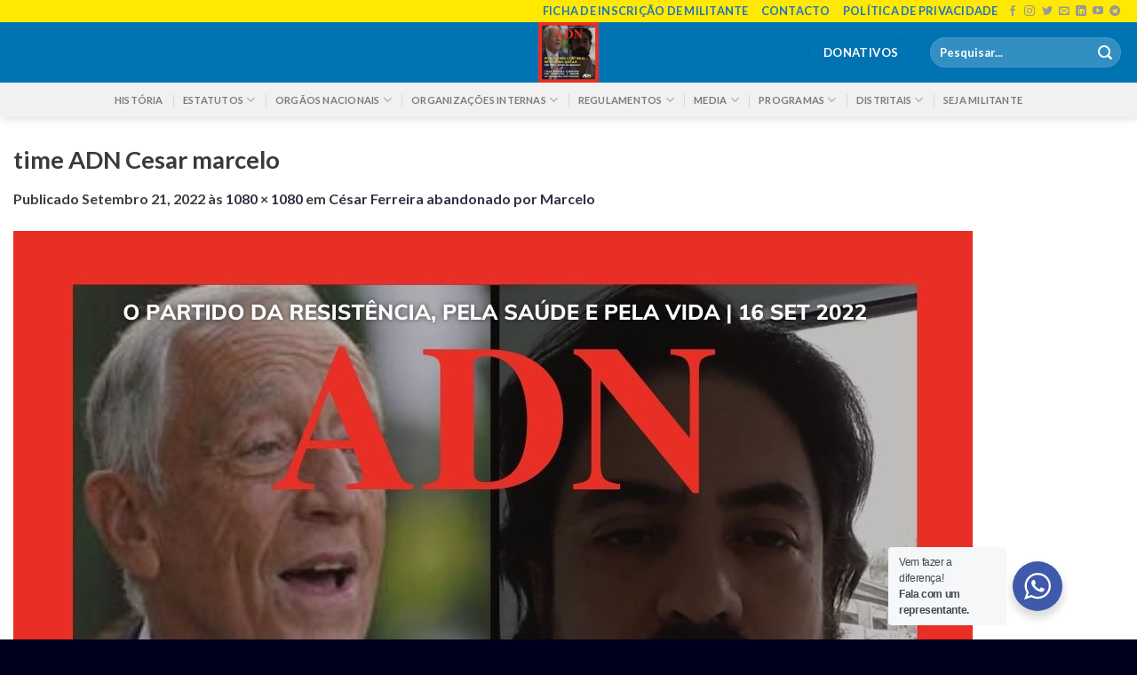

--- FILE ---
content_type: text/html; charset=UTF-8
request_url: https://adn.com.pt/cesar-ferreira-abandonado-por-marcelo/time-adn-cesar-marcelo/
body_size: 27931
content:

<!DOCTYPE html>
<html lang="pt-PT" class="loading-site no-js">
<head>
	<meta charset="UTF-8" />
	<link rel="profile" href="https://gmpg.org/xfn/11" />
	<link rel="pingback" href="https://adn.com.pt/xmlrpc.php" />

	<script>(function(html){html.className = html.className.replace(/\bno-js\b/,'js')})(document.documentElement);</script>
<meta name='robots' content='index, follow, max-image-preview:large, max-snippet:-1, max-video-preview:-1' />
<meta name="viewport" content="width=device-width, initial-scale=1, maximum-scale=1" />
	<!-- This site is optimized with the Yoast SEO Premium plugin v23.0 (Yoast SEO v23.9) - https://yoast.com/wordpress/plugins/seo/ -->
	<title>time ADN Cesar marcelo - Partido ADN</title>
	<link rel="canonical" href="https://adn.com.pt/cesar-ferreira-abandonado-por-marcelo/time-adn-cesar-marcelo/" />
	<meta property="og:locale" content="pt_PT" />
	<meta property="og:type" content="article" />
	<meta property="og:title" content="time ADN Cesar marcelo - Partido ADN" />
	<meta property="og:url" content="https://adn.com.pt/cesar-ferreira-abandonado-por-marcelo/time-adn-cesar-marcelo/" />
	<meta property="og:site_name" content="Partido ADN" />
	<meta property="article:publisher" content="https://www.facebook.com/adn.com.pt" />
	<meta property="og:image" content="https://adn.com.pt/cesar-ferreira-abandonado-por-marcelo/time-adn-cesar-marcelo" />
	<meta property="og:image:width" content="1080" />
	<meta property="og:image:height" content="1080" />
	<meta property="og:image:type" content="image/jpeg" />
	<meta name="twitter:card" content="summary_large_image" />
	<meta name="twitter:site" content="@ADN_Portugal" />
	<script type="application/ld+json" class="yoast-schema-graph">{"@context":"https://schema.org","@graph":[{"@type":"NewsArticle","@id":"https://adn.com.pt/cesar-ferreira-abandonado-por-marcelo/time-adn-cesar-marcelo/#article","isPartOf":{"@id":"https://adn.com.pt/cesar-ferreira-abandonado-por-marcelo/time-adn-cesar-marcelo/"},"author":{"name":"Gabinete de Imprensa","@id":"https://adn.com.pt/#/schema/person/9da98427d5de7978f76c364deec03024"},"headline":"time ADN Cesar marcelo","datePublished":"2022-09-21T17:12:13+00:00","dateModified":"2022-09-21T17:12:13+00:00","mainEntityOfPage":{"@id":"https://adn.com.pt/cesar-ferreira-abandonado-por-marcelo/time-adn-cesar-marcelo/"},"wordCount":4,"commentCount":0,"publisher":{"@id":"https://adn.com.pt/#organization"},"image":{"@id":"https://adn.com.pt/cesar-ferreira-abandonado-por-marcelo/time-adn-cesar-marcelo/#primaryimage"},"thumbnailUrl":"https://adn.com.pt/wp-content/uploads/2022/09/time-ADN-Cesar-marcelo.jpg","inLanguage":"pt-PT","potentialAction":[{"@type":"CommentAction","name":"Comment","target":["https://adn.com.pt/cesar-ferreira-abandonado-por-marcelo/time-adn-cesar-marcelo/#respond"]}]},{"@type":"WebPage","@id":"https://adn.com.pt/cesar-ferreira-abandonado-por-marcelo/time-adn-cesar-marcelo/","url":"https://adn.com.pt/cesar-ferreira-abandonado-por-marcelo/time-adn-cesar-marcelo/","name":"time ADN Cesar marcelo - Partido ADN","isPartOf":{"@id":"https://adn.com.pt/#website"},"primaryImageOfPage":{"@id":"https://adn.com.pt/cesar-ferreira-abandonado-por-marcelo/time-adn-cesar-marcelo/#primaryimage"},"image":{"@id":"https://adn.com.pt/cesar-ferreira-abandonado-por-marcelo/time-adn-cesar-marcelo/#primaryimage"},"thumbnailUrl":"https://adn.com.pt/wp-content/uploads/2022/09/time-ADN-Cesar-marcelo.jpg","datePublished":"2022-09-21T17:12:13+00:00","dateModified":"2022-09-21T17:12:13+00:00","breadcrumb":{"@id":"https://adn.com.pt/cesar-ferreira-abandonado-por-marcelo/time-adn-cesar-marcelo/#breadcrumb"},"inLanguage":"pt-PT","potentialAction":[{"@type":"ReadAction","target":["https://adn.com.pt/cesar-ferreira-abandonado-por-marcelo/time-adn-cesar-marcelo/"]}]},{"@type":"ImageObject","inLanguage":"pt-PT","@id":"https://adn.com.pt/cesar-ferreira-abandonado-por-marcelo/time-adn-cesar-marcelo/#primaryimage","url":"https://adn.com.pt/wp-content/uploads/2022/09/time-ADN-Cesar-marcelo.jpg","contentUrl":"https://adn.com.pt/wp-content/uploads/2022/09/time-ADN-Cesar-marcelo.jpg","width":1080,"height":1080},{"@type":"BreadcrumbList","@id":"https://adn.com.pt/cesar-ferreira-abandonado-por-marcelo/time-adn-cesar-marcelo/#breadcrumb","itemListElement":[{"@type":"ListItem","position":1,"name":"Home","item":"https://adn.com.pt/"},{"@type":"ListItem","position":2,"name":"César Ferreira abandonado por Marcelo","item":"https://adn.com.pt/cesar-ferreira-abandonado-por-marcelo/"},{"@type":"ListItem","position":3,"name":"time ADN Cesar marcelo"}]},{"@type":"WebSite","@id":"https://adn.com.pt/#website","url":"https://adn.com.pt/","name":"Partido ADN","description":"Alternativa Democrática Nacional","publisher":{"@id":"https://adn.com.pt/#organization"},"potentialAction":[{"@type":"SearchAction","target":{"@type":"EntryPoint","urlTemplate":"https://adn.com.pt/?s={search_term_string}"},"query-input":{"@type":"PropertyValueSpecification","valueRequired":true,"valueName":"search_term_string"}}],"inLanguage":"pt-PT"},{"@type":"Organization","@id":"https://adn.com.pt/#organization","name":"Partido ADN","alternateName":"Alternativa Democrática Nacional","url":"https://adn.com.pt/","logo":{"@type":"ImageObject","inLanguage":"pt-PT","@id":"https://adn.com.pt/#/schema/logo/image/","url":"https://adn.com.pt/wp-content/uploads/2023/05/logo-512.jpg","contentUrl":"https://adn.com.pt/wp-content/uploads/2023/05/logo-512.jpg","width":512,"height":512,"caption":"Partido ADN"},"image":{"@id":"https://adn.com.pt/#/schema/logo/image/"},"sameAs":["https://www.facebook.com/adn.com.pt","https://x.com/ADN_Portugal","http://www.instagram.com/adn.portugal","https://t.me/adnportugal","https://www.youtube.com/c/partidoadntv","https://rumble.com/c/c-2025076","https://linktr.ee/adn.portugal"]},{"@type":"Person","@id":"https://adn.com.pt/#/schema/person/9da98427d5de7978f76c364deec03024","name":"Gabinete de Imprensa","image":{"@type":"ImageObject","inLanguage":"pt-PT","@id":"https://adn.com.pt/#/schema/person/image/9b799e5bad32fac6a4d54f30daa7c515","url":"https://adn.com.pt/wp-content/uploads/2023/05/logo-512.jpg","contentUrl":"https://adn.com.pt/wp-content/uploads/2023/05/logo-512.jpg","caption":"Gabinete de Imprensa"},"url":"https://adn.com.pt/author/bruno/"}]}</script>
	<!-- / Yoast SEO Premium plugin. -->


<link rel='dns-prefetch' href='//www.googletagmanager.com' />
<link rel='dns-prefetch' href='//cdn.jsdelivr.net' />
<link rel='dns-prefetch' href='//hcaptcha.com' />
<link rel='prefetch' href='https://adn.com.pt/wp-content/themes/flatsome/assets/js/chunk.countup.js?ver=3.16.0' />
<link rel='prefetch' href='https://adn.com.pt/wp-content/themes/flatsome/assets/js/chunk.sticky-sidebar.js?ver=3.16.0' />
<link rel='prefetch' href='https://adn.com.pt/wp-content/themes/flatsome/assets/js/chunk.tooltips.js?ver=3.16.0' />
<link rel='prefetch' href='https://adn.com.pt/wp-content/themes/flatsome/assets/js/chunk.vendors-popups.js?ver=3.16.0' />
<link rel='prefetch' href='https://adn.com.pt/wp-content/themes/flatsome/assets/js/chunk.vendors-slider.js?ver=3.16.0' />
<link rel="alternate" type="application/rss+xml" title="Partido ADN &raquo; Feed" href="https://adn.com.pt/feed/" />
<link rel="alternate" type="application/rss+xml" title="Partido ADN &raquo; Feed de comentários" href="https://adn.com.pt/comments/feed/" />
<link rel="alternate" type="application/rss+xml" title="Feed de comentários de Partido ADN &raquo; time ADN Cesar marcelo" href="https://adn.com.pt/cesar-ferreira-abandonado-por-marcelo/time-adn-cesar-marcelo/#main/feed/" />
<link rel="alternate" title="oEmbed (JSON)" type="application/json+oembed" href="https://adn.com.pt/wp-json/oembed/1.0/embed?url=https%3A%2F%2Fadn.com.pt%2Fcesar-ferreira-abandonado-por-marcelo%2Ftime-adn-cesar-marcelo%2F%23main" />
<link rel="alternate" title="oEmbed (XML)" type="text/xml+oembed" href="https://adn.com.pt/wp-json/oembed/1.0/embed?url=https%3A%2F%2Fadn.com.pt%2Fcesar-ferreira-abandonado-por-marcelo%2Ftime-adn-cesar-marcelo%2F%23main&#038;format=xml" />
<style id='wp-img-auto-sizes-contain-inline-css' type='text/css'>
img:is([sizes=auto i],[sizes^="auto," i]){contain-intrinsic-size:3000px 1500px}
/*# sourceURL=wp-img-auto-sizes-contain-inline-css */
</style>
<link rel='stylesheet' id='sbsw_styles-css' href='https://adn.com.pt/wp-content/plugins/social-wall/css/social-wall.min.css?ver=1.0.8' type='text/css' media='all' />
<style id='wp-emoji-styles-inline-css' type='text/css'>

	img.wp-smiley, img.emoji {
		display: inline !important;
		border: none !important;
		box-shadow: none !important;
		height: 1em !important;
		width: 1em !important;
		margin: 0 0.07em !important;
		vertical-align: -0.1em !important;
		background: none !important;
		padding: 0 !important;
	}
/*# sourceURL=wp-emoji-styles-inline-css */
</style>
<style id='wp-block-library-inline-css' type='text/css'>
:root{--wp-block-synced-color:#7a00df;--wp-block-synced-color--rgb:122,0,223;--wp-bound-block-color:var(--wp-block-synced-color);--wp-editor-canvas-background:#ddd;--wp-admin-theme-color:#007cba;--wp-admin-theme-color--rgb:0,124,186;--wp-admin-theme-color-darker-10:#006ba1;--wp-admin-theme-color-darker-10--rgb:0,107,160.5;--wp-admin-theme-color-darker-20:#005a87;--wp-admin-theme-color-darker-20--rgb:0,90,135;--wp-admin-border-width-focus:2px}@media (min-resolution:192dpi){:root{--wp-admin-border-width-focus:1.5px}}.wp-element-button{cursor:pointer}:root .has-very-light-gray-background-color{background-color:#eee}:root .has-very-dark-gray-background-color{background-color:#313131}:root .has-very-light-gray-color{color:#eee}:root .has-very-dark-gray-color{color:#313131}:root .has-vivid-green-cyan-to-vivid-cyan-blue-gradient-background{background:linear-gradient(135deg,#00d084,#0693e3)}:root .has-purple-crush-gradient-background{background:linear-gradient(135deg,#34e2e4,#4721fb 50%,#ab1dfe)}:root .has-hazy-dawn-gradient-background{background:linear-gradient(135deg,#faaca8,#dad0ec)}:root .has-subdued-olive-gradient-background{background:linear-gradient(135deg,#fafae1,#67a671)}:root .has-atomic-cream-gradient-background{background:linear-gradient(135deg,#fdd79a,#004a59)}:root .has-nightshade-gradient-background{background:linear-gradient(135deg,#330968,#31cdcf)}:root .has-midnight-gradient-background{background:linear-gradient(135deg,#020381,#2874fc)}:root{--wp--preset--font-size--normal:16px;--wp--preset--font-size--huge:42px}.has-regular-font-size{font-size:1em}.has-larger-font-size{font-size:2.625em}.has-normal-font-size{font-size:var(--wp--preset--font-size--normal)}.has-huge-font-size{font-size:var(--wp--preset--font-size--huge)}.has-text-align-center{text-align:center}.has-text-align-left{text-align:left}.has-text-align-right{text-align:right}.has-fit-text{white-space:nowrap!important}#end-resizable-editor-section{display:none}.aligncenter{clear:both}.items-justified-left{justify-content:flex-start}.items-justified-center{justify-content:center}.items-justified-right{justify-content:flex-end}.items-justified-space-between{justify-content:space-between}.screen-reader-text{border:0;clip-path:inset(50%);height:1px;margin:-1px;overflow:hidden;padding:0;position:absolute;width:1px;word-wrap:normal!important}.screen-reader-text:focus{background-color:#ddd;clip-path:none;color:#444;display:block;font-size:1em;height:auto;left:5px;line-height:normal;padding:15px 23px 14px;text-decoration:none;top:5px;width:auto;z-index:100000}html :where(.has-border-color){border-style:solid}html :where([style*=border-top-color]){border-top-style:solid}html :where([style*=border-right-color]){border-right-style:solid}html :where([style*=border-bottom-color]){border-bottom-style:solid}html :where([style*=border-left-color]){border-left-style:solid}html :where([style*=border-width]){border-style:solid}html :where([style*=border-top-width]){border-top-style:solid}html :where([style*=border-right-width]){border-right-style:solid}html :where([style*=border-bottom-width]){border-bottom-style:solid}html :where([style*=border-left-width]){border-left-style:solid}html :where(img[class*=wp-image-]){height:auto;max-width:100%}:where(figure){margin:0 0 1em}html :where(.is-position-sticky){--wp-admin--admin-bar--position-offset:var(--wp-admin--admin-bar--height,0px)}@media screen and (max-width:600px){html :where(.is-position-sticky){--wp-admin--admin-bar--position-offset:0px}}

/*# sourceURL=wp-block-library-inline-css */
</style><style id='global-styles-inline-css' type='text/css'>
:root{--wp--preset--aspect-ratio--square: 1;--wp--preset--aspect-ratio--4-3: 4/3;--wp--preset--aspect-ratio--3-4: 3/4;--wp--preset--aspect-ratio--3-2: 3/2;--wp--preset--aspect-ratio--2-3: 2/3;--wp--preset--aspect-ratio--16-9: 16/9;--wp--preset--aspect-ratio--9-16: 9/16;--wp--preset--color--black: #000000;--wp--preset--color--cyan-bluish-gray: #abb8c3;--wp--preset--color--white: #ffffff;--wp--preset--color--pale-pink: #f78da7;--wp--preset--color--vivid-red: #cf2e2e;--wp--preset--color--luminous-vivid-orange: #ff6900;--wp--preset--color--luminous-vivid-amber: #fcb900;--wp--preset--color--light-green-cyan: #7bdcb5;--wp--preset--color--vivid-green-cyan: #00d084;--wp--preset--color--pale-cyan-blue: #8ed1fc;--wp--preset--color--vivid-cyan-blue: #0693e3;--wp--preset--color--vivid-purple: #9b51e0;--wp--preset--gradient--vivid-cyan-blue-to-vivid-purple: linear-gradient(135deg,rgb(6,147,227) 0%,rgb(155,81,224) 100%);--wp--preset--gradient--light-green-cyan-to-vivid-green-cyan: linear-gradient(135deg,rgb(122,220,180) 0%,rgb(0,208,130) 100%);--wp--preset--gradient--luminous-vivid-amber-to-luminous-vivid-orange: linear-gradient(135deg,rgb(252,185,0) 0%,rgb(255,105,0) 100%);--wp--preset--gradient--luminous-vivid-orange-to-vivid-red: linear-gradient(135deg,rgb(255,105,0) 0%,rgb(207,46,46) 100%);--wp--preset--gradient--very-light-gray-to-cyan-bluish-gray: linear-gradient(135deg,rgb(238,238,238) 0%,rgb(169,184,195) 100%);--wp--preset--gradient--cool-to-warm-spectrum: linear-gradient(135deg,rgb(74,234,220) 0%,rgb(151,120,209) 20%,rgb(207,42,186) 40%,rgb(238,44,130) 60%,rgb(251,105,98) 80%,rgb(254,248,76) 100%);--wp--preset--gradient--blush-light-purple: linear-gradient(135deg,rgb(255,206,236) 0%,rgb(152,150,240) 100%);--wp--preset--gradient--blush-bordeaux: linear-gradient(135deg,rgb(254,205,165) 0%,rgb(254,45,45) 50%,rgb(107,0,62) 100%);--wp--preset--gradient--luminous-dusk: linear-gradient(135deg,rgb(255,203,112) 0%,rgb(199,81,192) 50%,rgb(65,88,208) 100%);--wp--preset--gradient--pale-ocean: linear-gradient(135deg,rgb(255,245,203) 0%,rgb(182,227,212) 50%,rgb(51,167,181) 100%);--wp--preset--gradient--electric-grass: linear-gradient(135deg,rgb(202,248,128) 0%,rgb(113,206,126) 100%);--wp--preset--gradient--midnight: linear-gradient(135deg,rgb(2,3,129) 0%,rgb(40,116,252) 100%);--wp--preset--font-size--small: 13px;--wp--preset--font-size--medium: 20px;--wp--preset--font-size--large: 36px;--wp--preset--font-size--x-large: 42px;--wp--preset--spacing--20: 0.44rem;--wp--preset--spacing--30: 0.67rem;--wp--preset--spacing--40: 1rem;--wp--preset--spacing--50: 1.5rem;--wp--preset--spacing--60: 2.25rem;--wp--preset--spacing--70: 3.38rem;--wp--preset--spacing--80: 5.06rem;--wp--preset--shadow--natural: 6px 6px 9px rgba(0, 0, 0, 0.2);--wp--preset--shadow--deep: 12px 12px 50px rgba(0, 0, 0, 0.4);--wp--preset--shadow--sharp: 6px 6px 0px rgba(0, 0, 0, 0.2);--wp--preset--shadow--outlined: 6px 6px 0px -3px rgb(255, 255, 255), 6px 6px rgb(0, 0, 0);--wp--preset--shadow--crisp: 6px 6px 0px rgb(0, 0, 0);}:where(.is-layout-flex){gap: 0.5em;}:where(.is-layout-grid){gap: 0.5em;}body .is-layout-flex{display: flex;}.is-layout-flex{flex-wrap: wrap;align-items: center;}.is-layout-flex > :is(*, div){margin: 0;}body .is-layout-grid{display: grid;}.is-layout-grid > :is(*, div){margin: 0;}:where(.wp-block-columns.is-layout-flex){gap: 2em;}:where(.wp-block-columns.is-layout-grid){gap: 2em;}:where(.wp-block-post-template.is-layout-flex){gap: 1.25em;}:where(.wp-block-post-template.is-layout-grid){gap: 1.25em;}.has-black-color{color: var(--wp--preset--color--black) !important;}.has-cyan-bluish-gray-color{color: var(--wp--preset--color--cyan-bluish-gray) !important;}.has-white-color{color: var(--wp--preset--color--white) !important;}.has-pale-pink-color{color: var(--wp--preset--color--pale-pink) !important;}.has-vivid-red-color{color: var(--wp--preset--color--vivid-red) !important;}.has-luminous-vivid-orange-color{color: var(--wp--preset--color--luminous-vivid-orange) !important;}.has-luminous-vivid-amber-color{color: var(--wp--preset--color--luminous-vivid-amber) !important;}.has-light-green-cyan-color{color: var(--wp--preset--color--light-green-cyan) !important;}.has-vivid-green-cyan-color{color: var(--wp--preset--color--vivid-green-cyan) !important;}.has-pale-cyan-blue-color{color: var(--wp--preset--color--pale-cyan-blue) !important;}.has-vivid-cyan-blue-color{color: var(--wp--preset--color--vivid-cyan-blue) !important;}.has-vivid-purple-color{color: var(--wp--preset--color--vivid-purple) !important;}.has-black-background-color{background-color: var(--wp--preset--color--black) !important;}.has-cyan-bluish-gray-background-color{background-color: var(--wp--preset--color--cyan-bluish-gray) !important;}.has-white-background-color{background-color: var(--wp--preset--color--white) !important;}.has-pale-pink-background-color{background-color: var(--wp--preset--color--pale-pink) !important;}.has-vivid-red-background-color{background-color: var(--wp--preset--color--vivid-red) !important;}.has-luminous-vivid-orange-background-color{background-color: var(--wp--preset--color--luminous-vivid-orange) !important;}.has-luminous-vivid-amber-background-color{background-color: var(--wp--preset--color--luminous-vivid-amber) !important;}.has-light-green-cyan-background-color{background-color: var(--wp--preset--color--light-green-cyan) !important;}.has-vivid-green-cyan-background-color{background-color: var(--wp--preset--color--vivid-green-cyan) !important;}.has-pale-cyan-blue-background-color{background-color: var(--wp--preset--color--pale-cyan-blue) !important;}.has-vivid-cyan-blue-background-color{background-color: var(--wp--preset--color--vivid-cyan-blue) !important;}.has-vivid-purple-background-color{background-color: var(--wp--preset--color--vivid-purple) !important;}.has-black-border-color{border-color: var(--wp--preset--color--black) !important;}.has-cyan-bluish-gray-border-color{border-color: var(--wp--preset--color--cyan-bluish-gray) !important;}.has-white-border-color{border-color: var(--wp--preset--color--white) !important;}.has-pale-pink-border-color{border-color: var(--wp--preset--color--pale-pink) !important;}.has-vivid-red-border-color{border-color: var(--wp--preset--color--vivid-red) !important;}.has-luminous-vivid-orange-border-color{border-color: var(--wp--preset--color--luminous-vivid-orange) !important;}.has-luminous-vivid-amber-border-color{border-color: var(--wp--preset--color--luminous-vivid-amber) !important;}.has-light-green-cyan-border-color{border-color: var(--wp--preset--color--light-green-cyan) !important;}.has-vivid-green-cyan-border-color{border-color: var(--wp--preset--color--vivid-green-cyan) !important;}.has-pale-cyan-blue-border-color{border-color: var(--wp--preset--color--pale-cyan-blue) !important;}.has-vivid-cyan-blue-border-color{border-color: var(--wp--preset--color--vivid-cyan-blue) !important;}.has-vivid-purple-border-color{border-color: var(--wp--preset--color--vivid-purple) !important;}.has-vivid-cyan-blue-to-vivid-purple-gradient-background{background: var(--wp--preset--gradient--vivid-cyan-blue-to-vivid-purple) !important;}.has-light-green-cyan-to-vivid-green-cyan-gradient-background{background: var(--wp--preset--gradient--light-green-cyan-to-vivid-green-cyan) !important;}.has-luminous-vivid-amber-to-luminous-vivid-orange-gradient-background{background: var(--wp--preset--gradient--luminous-vivid-amber-to-luminous-vivid-orange) !important;}.has-luminous-vivid-orange-to-vivid-red-gradient-background{background: var(--wp--preset--gradient--luminous-vivid-orange-to-vivid-red) !important;}.has-very-light-gray-to-cyan-bluish-gray-gradient-background{background: var(--wp--preset--gradient--very-light-gray-to-cyan-bluish-gray) !important;}.has-cool-to-warm-spectrum-gradient-background{background: var(--wp--preset--gradient--cool-to-warm-spectrum) !important;}.has-blush-light-purple-gradient-background{background: var(--wp--preset--gradient--blush-light-purple) !important;}.has-blush-bordeaux-gradient-background{background: var(--wp--preset--gradient--blush-bordeaux) !important;}.has-luminous-dusk-gradient-background{background: var(--wp--preset--gradient--luminous-dusk) !important;}.has-pale-ocean-gradient-background{background: var(--wp--preset--gradient--pale-ocean) !important;}.has-electric-grass-gradient-background{background: var(--wp--preset--gradient--electric-grass) !important;}.has-midnight-gradient-background{background: var(--wp--preset--gradient--midnight) !important;}.has-small-font-size{font-size: var(--wp--preset--font-size--small) !important;}.has-medium-font-size{font-size: var(--wp--preset--font-size--medium) !important;}.has-large-font-size{font-size: var(--wp--preset--font-size--large) !important;}.has-x-large-font-size{font-size: var(--wp--preset--font-size--x-large) !important;}
/*# sourceURL=global-styles-inline-css */
</style>

<style id='classic-theme-styles-inline-css' type='text/css'>
/*! This file is auto-generated */
.wp-block-button__link{color:#fff;background-color:#32373c;border-radius:9999px;box-shadow:none;text-decoration:none;padding:calc(.667em + 2px) calc(1.333em + 2px);font-size:1.125em}.wp-block-file__button{background:#32373c;color:#fff;text-decoration:none}
/*# sourceURL=/wp-includes/css/classic-themes.min.css */
</style>
<link rel='stylesheet' id='nta-css-popup-css' href='https://adn.com.pt/wp-content/plugins/whatsapp-for-wordpress/assets/dist/css/style.css?ver=6.9' type='text/css' media='all' />
<link rel='stylesheet' id='email-subscribers-css' href='https://adn.com.pt/wp-content/plugins/email-subscribers/lite/public/css/email-subscribers-public.css?ver=5.7.49' type='text/css' media='all' />
<link rel='stylesheet' id='cff-css' href='https://adn.com.pt/wp-content/plugins/custom-facebook-feed-pro/assets/css/cff-style.min.css?ver=4.6.6' type='text/css' media='all' />
<link rel='stylesheet' id='trp-language-switcher-style-css' href='https://adn.com.pt/wp-content/plugins/translatepress-multilingual/assets/css/trp-language-switcher.css?ver=3.0' type='text/css' media='all' />
<link rel='stylesheet' id='htslider-widgets-css' href='https://adn.com.pt/wp-content/plugins/ht-slider-addons-pro/assets/css/htslider-widgets.css?ver=1.2.2' type='text/css' media='all' />
<link rel='stylesheet' id='htslider-animate-css' href='https://adn.com.pt/wp-content/plugins/ht-slider-addons-pro/assets/css/animate.css?ver=6.9' type='text/css' media='all' />
<link rel='stylesheet' id='mxchat-chat-css-css' href='https://adn.com.pt/wp-content/plugins/mxchat-basic/includes/../css/chat-style.css?ver=2.6.4' type='text/css' media='all' />
<link rel='stylesheet' id='elementor-frontend-css' href='https://adn.com.pt/wp-content/plugins/elementor/assets/css/frontend-lite.min.css?ver=3.23.1' type='text/css' media='all' />
<link rel='stylesheet' id='swiper-css' href='https://adn.com.pt/wp-content/plugins/elementor/assets/lib/swiper/v8/css/swiper.min.css?ver=8.4.5' type='text/css' media='all' />
<link rel='stylesheet' id='elementor-post-273-css' href='https://adn.com.pt/wp-content/uploads/elementor/css/post-273.css?ver=1736445621' type='text/css' media='all' />
<link rel='stylesheet' id='cffstyles-css' href='https://adn.com.pt/wp-content/plugins/custom-facebook-feed-pro/assets/css/cff-style.min.css?ver=4.6.6' type='text/css' media='all' />
<link rel='stylesheet' id='elementor-pro-css' href='https://adn.com.pt/wp-content/plugins/elementor-pro/assets/css/frontend-lite.min.css?ver=3.23.0' type='text/css' media='all' />
<link rel='stylesheet' id='namogo-icons-css' href='https://adn.com.pt/wp-content/plugins/elementor-extras/assets/lib/nicons/css/nicons.css?ver=2.2.51' type='text/css' media='all' />
<link rel='stylesheet' id='elementor-extras-frontend-css' href='https://adn.com.pt/wp-content/plugins/elementor-extras/assets/css/frontend.min.css?ver=2.2.51' type='text/css' media='all' />
<link rel='stylesheet' id='elementor-post-567-css' href='https://adn.com.pt/wp-content/uploads/elementor/css/post-567.css?ver=1745075815' type='text/css' media='all' />
<link rel='stylesheet' id='font-awesome-5-all-css' href='https://adn.com.pt/wp-content/plugins/elementor/assets/lib/font-awesome/css/all.min.css?ver=3.23.1' type='text/css' media='all' />
<link rel='stylesheet' id='font-awesome-4-shim-css' href='https://adn.com.pt/wp-content/plugins/elementor/assets/lib/font-awesome/css/v4-shims.min.css?ver=3.23.1' type='text/css' media='all' />
<link rel='stylesheet' id='flatsome-main-css' href='https://adn.com.pt/wp-content/themes/flatsome/assets/css/flatsome.css?ver=3.16.0' type='text/css' media='all' />
<style id='flatsome-main-inline-css' type='text/css'>
@font-face {
				font-family: "fl-icons";
				font-display: block;
				src: url(https://adn.com.pt/wp-content/themes/flatsome/assets/css/icons/fl-icons.eot?v=3.16.0);
				src:
					url(https://adn.com.pt/wp-content/themes/flatsome/assets/css/icons/fl-icons.eot#iefix?v=3.16.0) format("embedded-opentype"),
					url(https://adn.com.pt/wp-content/themes/flatsome/assets/css/icons/fl-icons.woff2?v=3.16.0) format("woff2"),
					url(https://adn.com.pt/wp-content/themes/flatsome/assets/css/icons/fl-icons.ttf?v=3.16.0) format("truetype"),
					url(https://adn.com.pt/wp-content/themes/flatsome/assets/css/icons/fl-icons.woff?v=3.16.0) format("woff"),
					url(https://adn.com.pt/wp-content/themes/flatsome/assets/css/icons/fl-icons.svg?v=3.16.0#fl-icons) format("svg");
			}
/*# sourceURL=flatsome-main-inline-css */
</style>
<link rel='stylesheet' id='flatsome-style-css' href='https://adn.com.pt/wp-content/themes/flatsome/style.css?ver=3.16.0' type='text/css' media='all' />
<link rel='stylesheet' id='font-awesome-css' href='https://adn.com.pt/wp-content/plugins/elementor/assets/lib/font-awesome/css/font-awesome.min.css?ver=4.7.0' type='text/css' media='all' />
<link rel='stylesheet' id='ee-mb-fullcalendar-css' href='https://adn.com.pt/wp-content/plugins/extensions-for-elementor/assets/lib/fullcalendar/fullcalendar.min.css?ver=2.0.890' type='text/css' media='all' />
<link rel='stylesheet' id='ee-mb-daygrid-css' href='https://adn.com.pt/wp-content/plugins/extensions-for-elementor/assets/lib/fullcalendar/daygrid/main.min.css?ver=2.0.890' type='text/css' media='all' />
<link rel='stylesheet' id='ee-mb-list-css' href='https://adn.com.pt/wp-content/plugins/extensions-for-elementor/assets/lib/fullcalendar/list/main.min.css?ver=2.0.890' type='text/css' media='all' />
<link rel='stylesheet' id='ee-mb-timegrid-css' href='https://adn.com.pt/wp-content/plugins/extensions-for-elementor/assets/lib/fullcalendar/timegrid/main.min.css?ver=2.0.890' type='text/css' media='all' />
<link rel='stylesheet' id='ee-mb-hamburgers-css' href='https://adn.com.pt/wp-content/plugins/extensions-for-elementor/assets/lib/hamburger/hamburgers.min.css?ver=2.0.890' type='text/css' media='all' />
<link rel='stylesheet' id='ee-mb-property-page-css' href='https://adn.com.pt/wp-content/plugins/extensions-for-elementor/assets/css/property-page.css?ver=2.0.890' type='text/css' media='all' />
<link rel='stylesheet' id='elementor-extensions-css' href='https://adn.com.pt/wp-content/plugins/extensions-for-elementor/assets/css/frontend.min.css?ver=2.0.890' type='text/css' media='all' />
<link rel='stylesheet' id='google-fonts-1-css' href='https://fonts.googleapis.com/css?family=Roboto%3A100%2C100italic%2C200%2C200italic%2C300%2C300italic%2C400%2C400italic%2C500%2C500italic%2C600%2C600italic%2C700%2C700italic%2C800%2C800italic%2C900%2C900italic%7CRoboto+Slab%3A100%2C100italic%2C200%2C200italic%2C300%2C300italic%2C400%2C400italic%2C500%2C500italic%2C600%2C600italic%2C700%2C700italic%2C800%2C800italic%2C900%2C900italic&#038;display=fallback&#038;ver=6.9' type='text/css' media='all' />
<link rel="preconnect" href="https://fonts.gstatic.com/" crossorigin><script type="text/javascript" src="https://adn.com.pt/wp-content/plugins/wp-reading-progress/wp-reading-progress.min.js?ver=1.6.0" id="ruigehond006_javascript-js"></script>
<script type="text/javascript" src="https://adn.com.pt/wp-includes/js/jquery/jquery.min.js?ver=3.7.1" id="jquery-core-js"></script>
<script type="text/javascript" src="https://adn.com.pt/wp-includes/js/jquery/jquery-migrate.min.js?ver=3.4.1" id="jquery-migrate-js"></script>
<script type="text/javascript" src="https://adn.com.pt/wp-content/plugins/elementor/assets/lib/font-awesome/js/v4-shims.min.js?ver=3.23.1" id="font-awesome-4-shim-js"></script>

<!-- Google tag (gtag.js) snippet added by Site Kit -->
<!-- Google Analytics snippet added by Site Kit -->
<script type="text/javascript" src="https://www.googletagmanager.com/gtag/js?id=G-FF1XNCB8LG" id="google_gtagjs-js" async></script>
<script type="text/javascript" id="google_gtagjs-js-after">
/* <![CDATA[ */
window.dataLayer = window.dataLayer || [];function gtag(){dataLayer.push(arguments);}
gtag("set","linker",{"domains":["adn.com.pt"]});
gtag("js", new Date());
gtag("set", "developer_id.dZTNiMT", true);
gtag("config", "G-FF1XNCB8LG");
//# sourceURL=google_gtagjs-js-after
/* ]]> */
</script>
<link rel="EditURI" type="application/rsd+xml" title="RSD" href="https://adn.com.pt/xmlrpc.php?rsd" />
<link rel='shortlink' href='https://adn.com.pt/?p=739' />
<!-- Custom Facebook Feed JS vars -->
<script type="text/javascript">
var cffsiteurl = "https://adn.com.pt/wp-content/plugins";
var cffajaxurl = "https://adn.com.pt/wp-admin/admin-ajax.php";


var cfflinkhashtags = "false";
</script>
<meta name="generator" content="Site Kit by Google 1.168.0" /><script type='text/javascript'>
window.is_wp=1;
window._izootoModule= window._izootoModule || {};
window._izootoModule['swPath'] = "https://adn.com.pt/wp-content/plugins/izooto-web-push/includes/service-worker.php?sw=9623dc8129f9bd53f8130451a5ba5510295b9e36";
</script>
	<script> window._izq = window._izq || []; window._izq.push(["init"]);</script>
						<script type="text/javascript">
				(function(c,l,a,r,i,t,y){
					c[a]=c[a]||function(){(c[a].q=c[a].q||[]).push(arguments)};t=l.createElement(r);t.async=1;
					t.src="https://www.clarity.ms/tag/"+i+"?ref=wordpress";y=l.getElementsByTagName(r)[0];y.parentNode.insertBefore(t,y);
				})(window, document, "clarity", "script", "h5bs4pb4ga");
		</script>
		<style>
.h-captcha{position:relative;display:block;margin-bottom:2rem;padding:0;clear:both}.h-captcha[data-size="normal"]{width:303px;height:78px}.h-captcha[data-size="compact"]{width:164px;height:144px}.h-captcha[data-size="invisible"]{display:none}.h-captcha::before{content:'';display:block;position:absolute;top:0;left:0;background:url(https://adn.com.pt/wp-content/plugins/hcaptcha-for-forms-and-more/assets/images/hcaptcha-div-logo.svg) no-repeat;border:1px solid #fff0;border-radius:4px}.h-captcha[data-size="normal"]::before{width:300px;height:74px;background-position:94% 28%}.h-captcha[data-size="compact"]::before{width:156px;height:136px;background-position:50% 79%}.h-captcha[data-theme="light"]::before,body.is-light-theme .h-captcha[data-theme="auto"]::before,.h-captcha[data-theme="auto"]::before{background-color:#fafafa;border:1px solid #e0e0e0}.h-captcha[data-theme="dark"]::before,body.is-dark-theme .h-captcha[data-theme="auto"]::before,html.wp-dark-mode-active .h-captcha[data-theme="auto"]::before,html.drdt-dark-mode .h-captcha[data-theme="auto"]::before{background-image:url(https://adn.com.pt/wp-content/plugins/hcaptcha-for-forms-and-more/assets/images/hcaptcha-div-logo-white.svg);background-repeat:no-repeat;background-color:#333;border:1px solid #f5f5f5}.h-captcha[data-theme="custom"]::before{background-color:initial}.h-captcha[data-size="invisible"]::before{display:none}.h-captcha iframe{position:relative}div[style*="z-index: 2147483647"] div[style*="border-width: 11px"][style*="position: absolute"][style*="pointer-events: none"]{border-style:none}
</style>
<style>
.elementor-widget-login .h-captcha{margin-bottom:0}
</style>
<link rel="alternate" hreflang="pt-PT" href="https://adn.com.pt/cesar-ferreira-abandonado-por-marcelo/time-adn-cesar-marcelo/"/>
<link rel="alternate" hreflang="pt" href="https://adn.com.pt/cesar-ferreira-abandonado-por-marcelo/time-adn-cesar-marcelo/"/>
<style>.bg{opacity: 0; transition: opacity 1s; -webkit-transition: opacity 1s;} .bg-loaded{opacity: 1;}</style><meta name="generator" content="Elementor 3.23.1; features: e_optimized_css_loading, e_font_icon_svg, additional_custom_breakpoints, e_lazyload; settings: css_print_method-external, google_font-enabled, font_display-fallback">
			<style>
				.e-con.e-parent:nth-of-type(n+4):not(.e-lazyloaded):not(.e-no-lazyload),
				.e-con.e-parent:nth-of-type(n+4):not(.e-lazyloaded):not(.e-no-lazyload) * {
					background-image: none !important;
				}
				@media screen and (max-height: 1024px) {
					.e-con.e-parent:nth-of-type(n+3):not(.e-lazyloaded):not(.e-no-lazyload),
					.e-con.e-parent:nth-of-type(n+3):not(.e-lazyloaded):not(.e-no-lazyload) * {
						background-image: none !important;
					}
				}
				@media screen and (max-height: 640px) {
					.e-con.e-parent:nth-of-type(n+2):not(.e-lazyloaded):not(.e-no-lazyload),
					.e-con.e-parent:nth-of-type(n+2):not(.e-lazyloaded):not(.e-no-lazyload) * {
						background-image: none !important;
					}
				}
			</style>
			<style>#ruigehond006_wrap{z-index:10001;position:fixed;display:block;left:0;width:100%;margin:0;overflow:visible}#ruigehond006_inner{position:absolute;height:0;width:inherit;background-color:rgba(255,255,255,.2);-webkit-transition:height .4s;transition:height .4s}html[dir=rtl] #ruigehond006_wrap{text-align:right}#ruigehond006_bar{width:0;height:100%;background-color:transparent}</style><style>
.elementor-field-type-hcaptcha .elementor-field{background:transparent!important}.elementor-field-type-hcaptcha .h-captcha{margin-bottom:unset}
</style>
<link rel="icon" href="https://adn.com.pt/wp-content/uploads/2023/05/cropped-logo-512-32x32.jpg" sizes="32x32" />
<link rel="icon" href="https://adn.com.pt/wp-content/uploads/2023/05/cropped-logo-512-192x192.jpg" sizes="192x192" />
<link rel="apple-touch-icon" href="https://adn.com.pt/wp-content/uploads/2023/05/cropped-logo-512-180x180.jpg" />
<meta name="msapplication-TileImage" content="https://adn.com.pt/wp-content/uploads/2023/05/cropped-logo-512-270x270.jpg" />
<style id="custom-css" type="text/css">:root {--primary-color: #0073b3;}.container-width, .full-width .ubermenu-nav, .container, .row{max-width: 1570px}.row.row-collapse{max-width: 1540px}.row.row-small{max-width: 1562.5px}.row.row-large{max-width: 1600px}.header-main{height: 68px}#logo img{max-height: 68px}#logo{width:200px;}.header-bottom{min-height: 10px}.header-top{min-height: 20px}.transparent .header-main{height: 30px}.transparent #logo img{max-height: 30px}.has-transparent + .page-title:first-of-type,.has-transparent + #main > .page-title,.has-transparent + #main > div > .page-title,.has-transparent + #main .page-header-wrapper:first-of-type .page-title{padding-top: 110px;}.header.show-on-scroll,.stuck .header-main{height:70px!important}.stuck #logo img{max-height: 70px!important}.search-form{ width: 44%;}.header-bg-color {background-color: #0073b3}.header-bottom {background-color: #f1f1f1}.top-bar-nav > li > a{line-height: 15px }.stuck .header-main .nav > li > a{line-height: 50px }.header-bottom-nav > li > a{line-height: 16px }@media (max-width: 549px) {.header-main{height: 70px}#logo img{max-height: 70px}}.header-top{background-color:#ffe900!important;}/* Color */.accordion-title.active, .has-icon-bg .icon .icon-inner,.logo a, .primary.is-underline, .primary.is-link, .badge-outline .badge-inner, .nav-outline > li.active> a,.nav-outline >li.active > a, .cart-icon strong,[data-color='primary'], .is-outline.primary{color: #0073b3;}/* Color !important */[data-text-color="primary"]{color: #0073b3!important;}/* Background Color */[data-text-bg="primary"]{background-color: #0073b3;}/* Background */.scroll-to-bullets a,.featured-title, .label-new.menu-item > a:after, .nav-pagination > li > .current,.nav-pagination > li > span:hover,.nav-pagination > li > a:hover,.has-hover:hover .badge-outline .badge-inner,button[type="submit"], .button.wc-forward:not(.checkout):not(.checkout-button), .button.submit-button, .button.primary:not(.is-outline),.featured-table .title,.is-outline:hover, .has-icon:hover .icon-label,.nav-dropdown-bold .nav-column li > a:hover, .nav-dropdown.nav-dropdown-bold > li > a:hover, .nav-dropdown-bold.dark .nav-column li > a:hover, .nav-dropdown.nav-dropdown-bold.dark > li > a:hover, .header-vertical-menu__opener ,.is-outline:hover, .tagcloud a:hover,.grid-tools a, input[type='submit']:not(.is-form), .box-badge:hover .box-text, input.button.alt,.nav-box > li > a:hover,.nav-box > li.active > a,.nav-pills > li.active > a ,.current-dropdown .cart-icon strong, .cart-icon:hover strong, .nav-line-bottom > li > a:before, .nav-line-grow > li > a:before, .nav-line > li > a:before,.banner, .header-top, .slider-nav-circle .flickity-prev-next-button:hover svg, .slider-nav-circle .flickity-prev-next-button:hover .arrow, .primary.is-outline:hover, .button.primary:not(.is-outline), input[type='submit'].primary, input[type='submit'].primary, input[type='reset'].button, input[type='button'].primary, .badge-inner{background-color: #0073b3;}/* Border */.nav-vertical.nav-tabs > li.active > a,.scroll-to-bullets a.active,.nav-pagination > li > .current,.nav-pagination > li > span:hover,.nav-pagination > li > a:hover,.has-hover:hover .badge-outline .badge-inner,.accordion-title.active,.featured-table,.is-outline:hover, .tagcloud a:hover,blockquote, .has-border, .cart-icon strong:after,.cart-icon strong,.blockUI:before, .processing:before,.loading-spin, .slider-nav-circle .flickity-prev-next-button:hover svg, .slider-nav-circle .flickity-prev-next-button:hover .arrow, .primary.is-outline:hover{border-color: #0073b3}.nav-tabs > li.active > a{border-top-color: #0073b3}.widget_shopping_cart_content .blockUI.blockOverlay:before { border-left-color: #0073b3 }.woocommerce-checkout-review-order .blockUI.blockOverlay:before { border-left-color: #0073b3 }/* Fill */.slider .flickity-prev-next-button:hover svg,.slider .flickity-prev-next-button:hover .arrow{fill: #0073b3;}/* Focus */.primary:focus-visible, .submit-button:focus-visible, button[type="submit"]:focus-visible { outline-color: #0073b3!important; }/* Background Color */[data-icon-label]:after, .secondary.is-underline:hover,.secondary.is-outline:hover,.icon-label,.button.secondary:not(.is-outline),.button.alt:not(.is-outline), .badge-inner.on-sale, .button.checkout, .single_add_to_cart_button, .current .breadcrumb-step{ background-color:#9b9b69; }[data-text-bg="secondary"]{background-color: #9b9b69;}/* Color */.secondary.is-underline,.secondary.is-link, .secondary.is-outline,.stars a.active, .star-rating:before, .woocommerce-page .star-rating:before,.star-rating span:before, .color-secondary{color: #9b9b69}/* Color !important */[data-text-color="secondary"]{color: #9b9b69!important;}/* Border */.secondary.is-outline:hover{border-color:#9b9b69}/* Focus */.secondary:focus-visible, .alt:focus-visible { outline-color: #9b9b69!important; }body{font-family:"Lato", sans-serif}body {font-weight: 400;font-style: normal;}body{color: #3d3c3c}.nav > li > a {font-family:"Lato", sans-serif;}.mobile-sidebar-levels-2 .nav > li > ul > li > a {font-family:"Lato", sans-serif;}.nav > li > a,.mobile-sidebar-levels-2 .nav > li > ul > li > a {font-weight: 700;font-style: normal;}h1,h2,h3,h4,h5,h6,.heading-font, .off-canvas-center .nav-sidebar.nav-vertical > li > a{font-family: "Lato", sans-serif;}h1,h2,h3,h4,h5,h6,.heading-font,.banner h1,.banner h2 {font-weight: 700;font-style: normal;}h1,h2,h3,h4,h5,h6,.heading-font{color: #3a3a3a;}.alt-font{font-family: "Dancing Script", sans-serif;}.alt-font {font-weight: 400!important;font-style: normal!important;}.header:not(.transparent) .top-bar-nav > li > a {color: #1e73be;}.header:not(.transparent) .top-bar-nav.nav > li > a:hover,.header:not(.transparent) .top-bar-nav.nav > li.active > a,.header:not(.transparent) .top-bar-nav.nav > li.current > a,.header:not(.transparent) .top-bar-nav.nav > li > a.active,.header:not(.transparent) .top-bar-nav.nav > li > a.current{color: #1e73be;}.top-bar-nav.nav-line-bottom > li > a:before,.top-bar-nav.nav-line-grow > li > a:before,.top-bar-nav.nav-line > li > a:before,.top-bar-nav.nav-box > li > a:hover,.top-bar-nav.nav-box > li.active > a,.top-bar-nav.nav-pills > li > a:hover,.top-bar-nav.nav-pills > li.active > a{color:#FFF!important;background-color: #1e73be;}.header:not(.transparent) .header-nav-main.nav > li > a {color: #ffffff;}.header:not(.transparent) .header-nav-main.nav > li > a:hover,.header:not(.transparent) .header-nav-main.nav > li.active > a,.header:not(.transparent) .header-nav-main.nav > li.current > a,.header:not(.transparent) .header-nav-main.nav > li > a.active,.header:not(.transparent) .header-nav-main.nav > li > a.current{color: #0073b3;}.header-nav-main.nav-line-bottom > li > a:before,.header-nav-main.nav-line-grow > li > a:before,.header-nav-main.nav-line > li > a:before,.header-nav-main.nav-box > li > a:hover,.header-nav-main.nav-box > li.active > a,.header-nav-main.nav-pills > li > a:hover,.header-nav-main.nav-pills > li.active > a{color:#FFF!important;background-color: #0073b3;}.header:not(.transparent) .header-bottom-nav.nav > li > a:hover,.header:not(.transparent) .header-bottom-nav.nav > li.active > a,.header:not(.transparent) .header-bottom-nav.nav > li.current > a,.header:not(.transparent) .header-bottom-nav.nav > li > a.active,.header:not(.transparent) .header-bottom-nav.nav > li > a.current{color: rgba(30,115,190,0.49);}.header-bottom-nav.nav-line-bottom > li > a:before,.header-bottom-nav.nav-line-grow > li > a:before,.header-bottom-nav.nav-line > li > a:before,.header-bottom-nav.nav-box > li > a:hover,.header-bottom-nav.nav-box > li.active > a,.header-bottom-nav.nav-pills > li > a:hover,.header-bottom-nav.nav-pills > li.active > a{color:#FFF!important;background-color: rgba(30,115,190,0.49);}a{color: #332f41;}a:hover{color: #050505;}.tagcloud a:hover{border-color: #050505;background-color: #050505;}.pswp__bg,.mfp-bg.mfp-ready{background-color: rgba(255,255,255,0)}.footer-2{background-color: #005083}.absolute-footer, html{background-color: #00001e}.nav-vertical-fly-out > li + li {border-top-width: 1px; border-top-style: solid;}.label-new.menu-item > a:after{content:"Novo";}.label-hot.menu-item > a:after{content:"Quente";}.label-sale.menu-item > a:after{content:"Promoção";}.label-popular.menu-item > a:after{content:"Popular";}</style><style id="kirki-inline-styles">/* latin-ext */
@font-face {
  font-family: 'Lato';
  font-style: normal;
  font-weight: 400;
  font-display: swap;
  src: url(https://adn.com.pt/wp-content/fonts/lato/font) format('woff');
  unicode-range: U+0100-02BA, U+02BD-02C5, U+02C7-02CC, U+02CE-02D7, U+02DD-02FF, U+0304, U+0308, U+0329, U+1D00-1DBF, U+1E00-1E9F, U+1EF2-1EFF, U+2020, U+20A0-20AB, U+20AD-20C0, U+2113, U+2C60-2C7F, U+A720-A7FF;
}
/* latin */
@font-face {
  font-family: 'Lato';
  font-style: normal;
  font-weight: 400;
  font-display: swap;
  src: url(https://adn.com.pt/wp-content/fonts/lato/font) format('woff');
  unicode-range: U+0000-00FF, U+0131, U+0152-0153, U+02BB-02BC, U+02C6, U+02DA, U+02DC, U+0304, U+0308, U+0329, U+2000-206F, U+20AC, U+2122, U+2191, U+2193, U+2212, U+2215, U+FEFF, U+FFFD;
}
/* latin-ext */
@font-face {
  font-family: 'Lato';
  font-style: normal;
  font-weight: 700;
  font-display: swap;
  src: url(https://adn.com.pt/wp-content/fonts/lato/font) format('woff');
  unicode-range: U+0100-02BA, U+02BD-02C5, U+02C7-02CC, U+02CE-02D7, U+02DD-02FF, U+0304, U+0308, U+0329, U+1D00-1DBF, U+1E00-1E9F, U+1EF2-1EFF, U+2020, U+20A0-20AB, U+20AD-20C0, U+2113, U+2C60-2C7F, U+A720-A7FF;
}
/* latin */
@font-face {
  font-family: 'Lato';
  font-style: normal;
  font-weight: 700;
  font-display: swap;
  src: url(https://adn.com.pt/wp-content/fonts/lato/font) format('woff');
  unicode-range: U+0000-00FF, U+0131, U+0152-0153, U+02BB-02BC, U+02C6, U+02DA, U+02DC, U+0304, U+0308, U+0329, U+2000-206F, U+20AC, U+2122, U+2191, U+2193, U+2212, U+2215, U+FEFF, U+FFFD;
}/* vietnamese */
@font-face {
  font-family: 'Dancing Script';
  font-style: normal;
  font-weight: 400;
  font-display: swap;
  src: url(https://adn.com.pt/wp-content/fonts/dancing-script/font) format('woff');
  unicode-range: U+0102-0103, U+0110-0111, U+0128-0129, U+0168-0169, U+01A0-01A1, U+01AF-01B0, U+0300-0301, U+0303-0304, U+0308-0309, U+0323, U+0329, U+1EA0-1EF9, U+20AB;
}
/* latin-ext */
@font-face {
  font-family: 'Dancing Script';
  font-style: normal;
  font-weight: 400;
  font-display: swap;
  src: url(https://adn.com.pt/wp-content/fonts/dancing-script/font) format('woff');
  unicode-range: U+0100-02BA, U+02BD-02C5, U+02C7-02CC, U+02CE-02D7, U+02DD-02FF, U+0304, U+0308, U+0329, U+1D00-1DBF, U+1E00-1E9F, U+1EF2-1EFF, U+2020, U+20A0-20AB, U+20AD-20C0, U+2113, U+2C60-2C7F, U+A720-A7FF;
}
/* latin */
@font-face {
  font-family: 'Dancing Script';
  font-style: normal;
  font-weight: 400;
  font-display: swap;
  src: url(https://adn.com.pt/wp-content/fonts/dancing-script/font) format('woff');
  unicode-range: U+0000-00FF, U+0131, U+0152-0153, U+02BB-02BC, U+02C6, U+02DA, U+02DC, U+0304, U+0308, U+0329, U+2000-206F, U+20AC, U+2122, U+2191, U+2193, U+2212, U+2215, U+FEFF, U+FFFD;
}</style><link rel='stylesheet' id='e-animations-css' href='https://adn.com.pt/wp-content/plugins/elementor/assets/lib/animations/animations.min.css?ver=3.23.1' type='text/css' media='all' />
</head>

<body class="attachment wp-singular attachment-template-default single single-attachment postid-739 attachmentid-739 attachment-jpeg wp-theme-flatsome translatepress-pt_PT header-shadow lightbox nav-dropdown-has-arrow nav-dropdown-has-shadow nav-dropdown-has-border elementor-default elementor-kit-273">


<a class="skip-link screen-reader-text" href="#main">Skip to content</a>

<div id="wrapper">

	
	<header id="header" class="header header-full-width">
		<div class="header-wrapper">
			<div id="top-bar" class="header-top hide-for-sticky">
    <div class="flex-row container">
      <div class="flex-col hide-for-medium flex-left">
          <ul class="nav nav-left medium-nav-center nav-small  nav-line-bottom nav-prompts-overlay nav-uppercase">
                        </ul>
      </div>

      <div class="flex-col hide-for-medium flex-center">
          <ul class="nav nav-center nav-small  nav-line-bottom nav-prompts-overlay nav-uppercase">
                        </ul>
      </div>

      <div class="flex-col hide-for-medium flex-right">
         <ul class="nav top-bar-nav nav-right nav-small  nav-line-bottom nav-prompts-overlay nav-uppercase">
              <li id="menu-item-6105" class="menu-item menu-item-type-post_type menu-item-object-page menu-item-6105 menu-item-design-default"><a href="https://adn.com.pt/ficha-de-militante/" class="nav-top-link">Ficha de Inscrição de Militante</a></li>
<li id="menu-item-257" class="menu-item menu-item-type-post_type menu-item-object-page menu-item-257 menu-item-design-default"><a href="https://adn.com.pt/contacto/" class="nav-top-link">Contacto</a></li>
<li id="menu-item-5127" class="menu-item menu-item-type-post_type menu-item-object-page menu-item-5127 menu-item-design-default"><a href="https://adn.com.pt/politica-de-privacidade/" class="nav-top-link">Política de privacidade</a></li>
<li class="html header-social-icons ml-0">
	<div class="social-icons follow-icons" ><a href="https://www.facebook.com/adn.com.pt" target="_blank" data-label="Facebook" rel="noopener noreferrer nofollow" class="icon plain facebook tooltip" title="Siga-nos no Facebook" aria-label="Siga-nos no Facebook"><i class="icon-facebook" ></i></a><a href="https://www.twitter.com/ADN_Portugal" target="_blank" rel="noopener noreferrer nofollow" data-label="Instagram" class="icon plain  instagram tooltip" title="Siga-nos no Instagram" aria-label="Siga-nos no Instagram"><i class="icon-instagram" ></i></a><a href="https://www.twitter.com/ADN_Portugal" target="_blank" data-label="Twitter" rel="noopener noreferrer nofollow" class="icon plain  twitter tooltip" title="Siga-nos no Twitter" aria-label="Siga-nos no Twitter"><i class="icon-twitter" ></i></a><a href="/cdn-cgi/l/email-protection#31565443505d7150555f1f525e5c1f4145" data-label="E-mail" rel="nofollow" class="icon plain  email tooltip" title="Envie-nos um email" aria-label="Envie-nos um email"><i class="icon-envelop" ></i></a><a href="https://www.linkedin.com/company/adnportugal/" target="_blank" rel="noopener noreferrer nofollow" data-label="LinkedIn" class="icon plain  linkedin tooltip" title="Follow on LinkedIn" aria-label="Follow on LinkedIn"><i class="icon-linkedin" ></i></a><a href="https://www.youtube.com/c/partidoadntv" target="_blank" rel="noopener noreferrer nofollow" data-label="YouTube" class="icon plain  youtube tooltip" title="Siga-nos no youtube" aria-label="Siga-nos no youtube"><i class="icon-youtube" ></i></a><a href="https://t.me/adnportugal" target="_blank" data-label="Telegram" rel="noopener noreferrer nofollow" class="icon plain telegram tooltip" title="Siga-nos no Telegram" aria-label="Siga-nos no Telegram"><i class="icon-telegram" ></i></a></div></li>
          </ul>
      </div>

            <div class="flex-col show-for-medium flex-grow">
          <ul class="nav nav-center nav-small mobile-nav  nav-line-bottom nav-prompts-overlay nav-uppercase">
              <li class="html header-social-icons ml-0">
	<div class="social-icons follow-icons" ><a href="https://www.facebook.com/adn.com.pt" target="_blank" data-label="Facebook" rel="noopener noreferrer nofollow" class="icon plain facebook tooltip" title="Siga-nos no Facebook" aria-label="Siga-nos no Facebook"><i class="icon-facebook" ></i></a><a href="https://www.twitter.com/ADN_Portugal" target="_blank" rel="noopener noreferrer nofollow" data-label="Instagram" class="icon plain  instagram tooltip" title="Siga-nos no Instagram" aria-label="Siga-nos no Instagram"><i class="icon-instagram" ></i></a><a href="https://www.twitter.com/ADN_Portugal" target="_blank" data-label="Twitter" rel="noopener noreferrer nofollow" class="icon plain  twitter tooltip" title="Siga-nos no Twitter" aria-label="Siga-nos no Twitter"><i class="icon-twitter" ></i></a><a href="/cdn-cgi/l/email-protection#9dfaf8effcf1ddfcf9f3b3fef2f0b3ede9" data-label="E-mail" rel="nofollow" class="icon plain  email tooltip" title="Envie-nos um email" aria-label="Envie-nos um email"><i class="icon-envelop" ></i></a><a href="https://www.linkedin.com/company/adnportugal/" target="_blank" rel="noopener noreferrer nofollow" data-label="LinkedIn" class="icon plain  linkedin tooltip" title="Follow on LinkedIn" aria-label="Follow on LinkedIn"><i class="icon-linkedin" ></i></a><a href="https://www.youtube.com/c/partidoadntv" target="_blank" rel="noopener noreferrer nofollow" data-label="YouTube" class="icon plain  youtube tooltip" title="Siga-nos no youtube" aria-label="Siga-nos no youtube"><i class="icon-youtube" ></i></a><a href="https://t.me/adnportugal" target="_blank" data-label="Telegram" rel="noopener noreferrer nofollow" class="icon plain telegram tooltip" title="Siga-nos no Telegram" aria-label="Siga-nos no Telegram"><i class="icon-telegram" ></i></a></div></li>
          </ul>
      </div>
      
    </div>
</div>
<div id="masthead" class="header-main show-logo-center hide-for-sticky nav-dark">
      <div class="header-inner flex-row container logo-center medium-logo-center" role="navigation">

          <!-- Logo -->
          <div id="logo" class="flex-col logo">
            
<!-- Header logo -->
<a href="https://adn.com.pt/" title="Partido ADN - Alternativa Democrática Nacional" rel="home">
		<img width="800" height="800" src="https://adn.com.pt/wp-content/uploads/2022/09/time-ADN-Cesar-marcelo-800x800.jpg" class="header-logo-sticky" alt="Partido ADN"/><img width="600" height="200" src="https://adn.com.pt/wp-content/uploads/2024/04/Logo-ADN-original-600x200-1.png" class="header_logo header-logo" alt="Partido ADN"/><img  width="800" height="800" src="https://adn.com.pt/wp-content/uploads/2022/09/time-ADN-Cesar-marcelo-800x800.jpg" class="header-logo-dark" alt="Partido ADN"/></a>
          </div>

          <!-- Mobile Left Elements -->
          <div class="flex-col show-for-medium flex-left">
            <ul class="mobile-nav nav nav-left ">
              <li class="nav-icon has-icon">
  		<a href="#" data-open="#main-menu" data-pos="left" data-bg="main-menu-overlay" data-color="" class="is-small" aria-label="Menu" aria-controls="main-menu" aria-expanded="false">

		  <i class="icon-menu" ></i>
		  		</a>
	</li>
            </ul>
          </div>

          <!-- Left Elements -->
          <div class="flex-col hide-for-medium flex-left
            ">
            <ul class="header-nav header-nav-main nav nav-left  nav-divided nav-uppercase" >
                          </ul>
          </div>

          <!-- Right Elements -->
          <div class="flex-col hide-for-medium flex-right">
            <ul class="header-nav header-nav-main nav nav-right  nav-divided nav-uppercase">
              <li class="html header-button-1">
	<div class="header-button">
	<a href="https://adn.com.pt/#elementor-actionactionpopupopensettingseyJpZCI6IjU3MSIsInRvZ2dsZSI6ZmFsc2V9" class="button primary"  style="border-radius:99px;">
    <span>Donativos</span>
  </a>
	</div>
</li>


<li class="header-search-form search-form html relative has-icon">
	<div class="header-search-form-wrapper">
		<div class="searchform-wrapper ux-search-box relative form-flat is-normal"><form method="get" class="searchform" action="https://adn.com.pt/" role="search">
		<div class="flex-row relative">
			<div class="flex-col flex-grow">
	   	   <input type="search" class="search-field mb-0" name="s" value="" id="s" placeholder="Pesquisar..." />
			</div>
			<div class="flex-col">
				<button type="submit" class="ux-search-submit submit-button secondary button icon mb-0" aria-label="Enviar">
					<i class="icon-search" ></i>				</button>
			</div>
		</div>
    <div class="live-search-results text-left z-top"></div>
</form>
</div>	</div>
</li>
            </ul>
          </div>

          <!-- Mobile Right Elements -->
          <div class="flex-col show-for-medium flex-right">
            <ul class="mobile-nav nav nav-right ">
                          </ul>
          </div>

      </div>

      </div>
<div id="wide-nav" class="header-bottom wide-nav hide-for-sticky flex-has-center hide-for-medium">
    <div class="flex-row container">

            
                        <div class="flex-col hide-for-medium flex-center">
                <ul class="nav header-nav header-bottom-nav nav-center  nav-divided nav-size-small nav-uppercase">
                    <li id="menu-item-367" class="menu-item menu-item-type-post_type menu-item-object-page menu-item-367 menu-item-design-default"><a href="https://adn.com.pt/historia/" class="nav-top-link">História</a></li>
<li id="menu-item-4075" class="menu-item menu-item-type-custom menu-item-object-custom menu-item-has-children menu-item-4075 menu-item-design-default has-dropdown"><a href="#" class="nav-top-link" aria-expanded="false" aria-haspopup="menu">ESTATUTOS<i class="icon-angle-down" ></i></a>
<ul class="sub-menu nav-dropdown nav-dropdown-default">
	<li id="menu-item-4076" class="menu-item menu-item-type-post_type menu-item-object-page menu-item-4076"><a href="https://adn.com.pt/estatutos-adn-em-vigor/">Em vigor</a></li>
</ul>
</li>
<li id="menu-item-488" class="menu-item menu-item-type-custom menu-item-object-custom menu-item-has-children menu-item-488 menu-item-design-default has-dropdown"><a href="#" class="nav-top-link" aria-expanded="false" aria-haspopup="menu">Orgãos Nacionais<i class="icon-angle-down" ></i></a>
<ul class="sub-menu nav-dropdown nav-dropdown-default">
	<li id="menu-item-491" class="menu-item menu-item-type-post_type menu-item-object-page menu-item-491"><a href="https://adn.com.pt/mensagem-do-presidente/">Mensagem do presidente</a></li>
	<li id="menu-item-2812" class="menu-item menu-item-type-post_type menu-item-object-page menu-item-2812"><a href="https://adn.com.pt/conselho-nacional/">Conselho Nacional</a></li>
	<li id="menu-item-489" class="menu-item menu-item-type-post_type menu-item-object-page menu-item-489"><a href="https://adn.com.pt/conselho-de-jurisdicao-nacional/">Conselho de Jurisdição Nacional</a></li>
	<li id="menu-item-490" class="menu-item menu-item-type-post_type menu-item-object-page menu-item-490"><a href="https://adn.com.pt/comissao-politica-nacional/">Comissão Política Nacional</a></li>
</ul>
</li>
<li id="menu-item-492" class="menu-item menu-item-type-custom menu-item-object-custom menu-item-has-children menu-item-492 menu-item-design-default has-dropdown"><a href="#" class="nav-top-link" aria-expanded="false" aria-haspopup="menu">Organizações Internas<i class="icon-angle-down" ></i></a>
<ul class="sub-menu nav-dropdown nav-dropdown-default">
	<li id="menu-item-495" class="menu-item menu-item-type-post_type menu-item-object-page menu-item-495"><a href="https://adn.com.pt/juventude-democrata/">Juventude Democrata</a></li>
	<li id="menu-item-494" class="menu-item menu-item-type-post_type menu-item-object-page menu-item-494"><a href="https://adn.com.pt/trabalhadores-alternativa-democratica-nacional/">Trabalhadores Alternativa Democrática Nacional</a></li>
	<li id="menu-item-493" class="menu-item menu-item-type-post_type menu-item-object-page menu-item-493"><a href="https://adn.com.pt/autarcas-alternativa-democratica-nacional/">Autarcas Alternativa Democrática Nacional</a></li>
</ul>
</li>
<li id="menu-item-517" class="menu-item menu-item-type-custom menu-item-object-custom menu-item-has-children menu-item-517 menu-item-design-default has-dropdown"><a href="#" class="nav-top-link" aria-expanded="false" aria-haspopup="menu">Regulamentos<i class="icon-angle-down" ></i></a>
<ul class="sub-menu nav-dropdown nav-dropdown-default">
	<li id="menu-item-6715" class="menu-item menu-item-type-custom menu-item-object-custom menu-item-6715"><a href="https://adn.com.pt/wp-content/uploads/2026/01/REGULAMENTO-ELEITORAL-ADN-2026.pdf">Regulamento Eleitoral ADN</a></li>
	<li id="menu-item-519" class="menu-item menu-item-type-post_type menu-item-object-page menu-item-519"><a href="https://adn.com.pt/regulamento-do-conselho-nacional/">Regulamento do Conselho Nacional</a></li>
	<li id="menu-item-6714" class="menu-item menu-item-type-custom menu-item-object-custom menu-item-6714"><a href="https://adn.com.pt/wp-content/uploads/2026/01/REGULAMENTO-DA-CPN-2026.pdf">Regulamento da Comissão Política Nacional</a></li>
	<li id="menu-item-5454" class="menu-item menu-item-type-post_type menu-item-object-page menu-item-5454"><a href="https://adn.com.pt/regulamento-do-conselho-de-jurisdicao-nacional/">Regulamento do Conselho de Jurisdição Nacional</a></li>
	<li id="menu-item-6713" class="menu-item menu-item-type-custom menu-item-object-custom menu-item-6713"><a href="https://adn.com.pt/wp-content/uploads/2026/01/REGULAMENTO-DISTRITAIS-e-CONCELHIAS-E-NUCLEOS-2026.pdf">Regulamento de Distritais, Concelhias e Núcleos</a></li>
	<li id="menu-item-6716" class="menu-item menu-item-type-custom menu-item-object-custom menu-item-6716"><a href="https://adn.com.pt/wp-content/uploads/2026/01/Regimento-do-Congresso-Nacional-do-ADN.pdf">Regimento do Congresso Nacional</a></li>
</ul>
</li>
<li id="menu-item-2314" class="menu-item menu-item-type-custom menu-item-object-custom menu-item-has-children menu-item-2314 menu-item-design-default has-dropdown"><a href="#" class="nav-top-link" aria-expanded="false" aria-haspopup="menu">Media<i class="icon-angle-down" ></i></a>
<ul class="sub-menu nav-dropdown nav-dropdown-default">
	<li id="menu-item-5755" class="menu-item menu-item-type-post_type menu-item-object-page menu-item-5755"><a href="https://adn.com.pt/dossier-de-imprensa/">Dossier de Imprensa</a></li>
	<li id="menu-item-2315" class="menu-item menu-item-type-post_type menu-item-object-page menu-item-2315"><a href="https://adn.com.pt/multimedia/">Multimédia</a></li>
	<li id="menu-item-250" class="menu-item menu-item-type-post_type menu-item-object-page current_page_parent menu-item-250"><a href="https://adn.com.pt/blog/">Notícias</a></li>
</ul>
</li>
<li id="menu-item-4436" class="menu-item menu-item-type-custom menu-item-object-custom menu-item-has-children menu-item-4436 menu-item-design-default has-dropdown"><a href="#" class="nav-top-link" aria-expanded="false" aria-haspopup="menu">Programas<i class="icon-angle-down" ></i></a>
<ul class="sub-menu nav-dropdown nav-dropdown-default">
	<li id="menu-item-1921" class="menu-item menu-item-type-post_type menu-item-object-page menu-item-1921"><a href="https://adn.com.pt/programa-politico-do-adn/">Programa Político do ADN</a></li>
	<li id="menu-item-4543" class="menu-item menu-item-type-post_type menu-item-object-post menu-item-4543"><a href="https://adn.com.pt/programa-eleitoral-partido-adn-europeias-2024/">Programa Eleitoral Europeias</a></li>
	<li id="menu-item-5836" class="menu-item menu-item-type-post_type menu-item-object-post menu-item-5836"><a href="https://adn.com.pt/programa-eleitoral-legislativas-2025/">PROGRAMA ELEITORAL &#8211; Legislativas 2025</a></li>
</ul>
</li>
<li id="menu-item-2566" class="menu-item menu-item-type-custom menu-item-object-custom menu-item-has-children menu-item-2566 menu-item-design-default has-dropdown"><a href="#" class="nav-top-link" aria-expanded="false" aria-haspopup="menu">Distritais<i class="icon-angle-down" ></i></a>
<ul class="sub-menu nav-dropdown nav-dropdown-default">
	<li id="menu-item-5706" class="menu-item menu-item-type-post_type menu-item-object-page menu-item-5706"><a href="https://adn.com.pt/distrital-de-lisboa/">Lisboa</a></li>
	<li id="menu-item-3724" class="menu-item menu-item-type-post_type menu-item-object-page menu-item-3724"><a href="https://adn.com.pt/distrital-do-porto/">Porto</a></li>
	<li id="menu-item-6385" class="menu-item menu-item-type-post_type menu-item-object-page menu-item-6385"><a href="https://adn.com.pt/distrital-de-coimbra/">Coimbra</a></li>
	<li id="menu-item-5618" class="menu-item menu-item-type-post_type menu-item-object-page menu-item-5618"><a href="https://adn.com.pt/distrital-de-braga/">Braga</a></li>
	<li id="menu-item-2941" class="menu-item menu-item-type-post_type menu-item-object-page menu-item-2941"><a href="https://adn.com.pt/madeira-e-porto-santo/">Madeira</a></li>
	<li id="menu-item-3509" class="menu-item menu-item-type-post_type menu-item-object-page menu-item-3509"><a href="https://adn.com.pt/acores/">Açores</a></li>
	<li id="menu-item-5786" class="menu-item menu-item-type-post_type menu-item-object-page menu-item-5786"><a href="https://adn.com.pt/distrital-de-braganca/">Bragança</a></li>
	<li id="menu-item-3772" class="menu-item menu-item-type-post_type menu-item-object-page menu-item-3772"><a href="https://adn.com.pt/distrital-de-faro/">Faro</a></li>
	<li id="menu-item-4944" class="menu-item menu-item-type-post_type menu-item-object-page menu-item-4944"><a href="https://adn.com.pt/distrital-de-setubal/">Setúbal</a></li>
	<li id="menu-item-6500" class="menu-item menu-item-type-post_type menu-item-object-page menu-item-6500"><a href="https://adn.com.pt/distrital-de-viana-do-castelo/">Viana do Castelo</a></li>
	<li id="menu-item-6549" class="menu-item menu-item-type-post_type menu-item-object-page menu-item-6549"><a href="https://adn.com.pt/distrital-de-viseu/">Viseu</a></li>
</ul>
</li>
<li id="menu-item-243" class="menu-item menu-item-type-post_type menu-item-object-page menu-item-243 menu-item-design-default"><a href="https://adn.com.pt/ficha-de-militante/" class="nav-top-link">SEJA MILITANTE</a></li>
                </ul>
            </div>
            
            
            
    </div>
</div>

<div class="header-bg-container fill"><div class="header-bg-image fill"></div><div class="header-bg-color fill"></div></div>		</div>
	</header>

	
	<main id="main" class="">

	<div id="primary" class="content-area image-attachment page-wrapper">
		<div id="content" class="site-content" role="main">
			<div class="row">
				<div class="large-12 columns">

				
					<article id="post-739" class="post-739 attachment type-attachment status-inherit hentry">
						<header class="entry-header">
							<h1 class="entry-title">time ADN Cesar marcelo</h1>

							<div class="entry-meta">
								Publicado <span class="entry-date"><time class="entry-date" datetime="2022-09-21T17:12:13+00:00">Setembro 21, 2022</time></span> às <a href="https://adn.com.pt/wp-content/uploads/2022/09/time-ADN-Cesar-marcelo.jpg" title="Link to full-size image">1080 &times; 1080</a> em <a href="https://adn.com.pt/cesar-ferreira-abandonado-por-marcelo/" title="Return to César Ferreira abandonado por Marcelo" rel="gallery">César Ferreira abandonado por Marcelo</a>															</div>
						</header>

						<div class="entry-content">

							<div class="entry-attachment">
								<div class="attachment">
									
									<a href="https://adn.com.pt/wp-content/uploads/2022/09/time-ADN-Cesar-marcelo.jpg" title="time ADN Cesar marcelo" rel="attachment"><img width="1080" height="1080" src="https://adn.com.pt/wp-content/uploads/2022/09/time-ADN-Cesar-marcelo.jpg" class="attachment-1200x1200 size-1200x1200" alt="" decoding="async" srcset="https://adn.com.pt/wp-content/uploads/2022/09/time-ADN-Cesar-marcelo.jpg 1080w, https://adn.com.pt/wp-content/uploads/2022/09/time-ADN-Cesar-marcelo-400x400.jpg 400w, https://adn.com.pt/wp-content/uploads/2022/09/time-ADN-Cesar-marcelo-800x800.jpg 800w, https://adn.com.pt/wp-content/uploads/2022/09/time-ADN-Cesar-marcelo-280x280.jpg 280w, https://adn.com.pt/wp-content/uploads/2022/09/time-ADN-Cesar-marcelo-768x768.jpg 768w, https://adn.com.pt/wp-content/uploads/2022/09/time-ADN-Cesar-marcelo-300x300.jpg 300w, https://adn.com.pt/wp-content/uploads/2022/09/time-ADN-Cesar-marcelo-600x600.jpg 600w, https://adn.com.pt/wp-content/uploads/2022/09/time-ADN-Cesar-marcelo-100x100.jpg 100w" sizes="(max-width: 1080px) 100vw, 1080px" /></a>
								</div>

															</div>

														
						</div>

						<footer class="entry-meta">
															Tracbacks não são permitidos, mas você pode <a class="comment-link" href="#respond" title="Fazer um comentário">fazer um comentário</a>.																				</footer>


							<nav role="navigation" id="image-navigation" class="navigation-image">
								<div class="nav-previous"></div>
								<div class="nav-next"></div>
							</nav>
					</article>

					

<div id="comments" class="comments-area">

	
	
	
		<div id="respond" class="comment-respond">
		<h3 id="reply-title" class="comment-reply-title">Deixe uma resposta <small><a rel="nofollow" id="cancel-comment-reply-link" href="/cesar-ferreira-abandonado-por-marcelo/time-adn-cesar-marcelo/#respond" style="display:none;">Cancelar resposta</a></small></h3><form action="https://adn.com.pt/wp-comments-post.php" method="post" id="commentform" class="comment-form"><p class="comment-notes"><span id="email-notes">O seu endereço de email não será publicado.</span> <span class="required-field-message">Campos obrigatórios marcados com <span class="required">*</span></span></p><p class="comment-form-comment"><label for="comment">Comentário <span class="required">*</span></label> <textarea id="comment" name="comment" cols="45" rows="8" maxlength="65525" required></textarea></p><p class="comment-form-author"><label for="author">Nome <span class="required">*</span></label> <input id="author" name="author" type="text" value="" size="30" maxlength="245" autocomplete="name" required /></p>
<p class="comment-form-email"><label for="email">Email <span class="required">*</span></label> <input id="email" name="email" type="email" value="" size="30" maxlength="100" aria-describedby="email-notes" autocomplete="email" required /></p>
<p class="comment-form-url"><label for="url">Site</label> <input id="url" name="url" type="url" value="" size="30" maxlength="200" autocomplete="url" /></p>
<p class="comment-form-cookies-consent"><input id="wp-comment-cookies-consent" name="wp-comment-cookies-consent" type="checkbox" value="yes" /> <label for="wp-comment-cookies-consent">Guardar o meu nome, email e site neste navegador para a próxima vez que eu comentar.</label></p>
		<input
				type="hidden"
				class="hcaptcha-widget-id"
				name="hcaptcha-widget-id"
				value="eyJzb3VyY2UiOlsiV29yZFByZXNzIl0sImZvcm1faWQiOiI3MzkifQ==-606413defe65722978290c3aff9e2fa8">
				<h-captcha
				class="h-captcha"
				data-sitekey="3fd35752-967e-4847-bd9d-6c9ea000d95b"
				data-theme="light"
				data-size="normal"
				data-auto="false"
				data-force="false">
		</h-captcha>
		<input type="hidden" id="hcaptcha_comment_nonce" name="hcaptcha_comment_nonce" value="bbaf932e47" /><input type="hidden" name="_wp_http_referer" value="/cesar-ferreira-abandonado-por-marcelo/time-adn-cesar-marcelo/" /><p class="form-submit"><input name="submit" type="submit" id="submit" class="submit" value="Publicar comentário" /> <input type='hidden' name='comment_post_ID' value='739' id='comment_post_ID' />
<input type='hidden' name='comment_parent' id='comment_parent' value='0' />
</p></form>	</div><!-- #respond -->
	
</div>

							</div>
			</div>
		</div>
	</div>


</main>

<footer id="footer" class="footer-wrapper">

	
<!-- FOOTER 1 -->

<!-- FOOTER 2 -->
<div class="footer-widgets footer footer-2 dark">
		<div class="row dark large-columns-4 mb-0">
	   		
		<div id="block_widget-2" class="col pb-0 widget block_widget">
		<span class="widget-title">Sobre nós</span><div class="is-divider small"></div>
		Estamos a combater em todas as frentes, a corrupção, a inflação programada dos globalistas, a destruição do ensino, a pedofilia, a destruição da família, a destruição do nosso património e da nossa história.

Se te revês nestas lutas que estão a dizimar a sociedade como sempre a conhecemos, junta-te a nós nas redes sociais.<br>
<div class="social-icons follow-icons" ><a href="https://www.facebook.com/adn.com.pt" target="_blank" data-label="Facebook" rel="noopener noreferrer nofollow" class="icon button circle is-outline facebook tooltip" title="Siga-nos no Facebook" aria-label="Siga-nos no Facebook"><i class="icon-facebook" ></i></a><a href="https://www.instagram.com/adn.portugal" target="_blank" rel="noopener noreferrer nofollow" data-label="Instagram" class="icon button circle is-outline  instagram tooltip" title="Siga-nos no Instagram" aria-label="Siga-nos no Instagram"><i class="icon-instagram" ></i></a><a href="https://www.twitter.com/ADN_Portugal" target="_blank" data-label="Twitter" rel="noopener noreferrer nofollow" class="icon button circle is-outline  twitter tooltip" title="Siga-nos no Twitter" aria-label="Siga-nos no Twitter"><i class="icon-twitter" ></i></a><a href="/cdn-cgi/l/email-protection#53343621323f1332373d7d303c3e7d2327" data-label="E-mail" rel="nofollow" class="icon button circle is-outline  email tooltip" title="Envie-nos um email" aria-label="Envie-nos um email"><i class="icon-envelop" ></i></a><a href="https://www.linkedin.com/company/adnportugal/" target="_blank" rel="noopener noreferrer nofollow" data-label="LinkedIn" class="icon button circle is-outline  linkedin tooltip" title="Follow on LinkedIn" aria-label="Follow on LinkedIn"><i class="icon-linkedin" ></i></a><a href="https://www.youtube.com/c/partidoadntv" target="_blank" rel="noopener noreferrer nofollow" data-label="YouTube" class="icon button circle is-outline  youtube tooltip" title="Siga-nos no youtube" aria-label="Siga-nos no youtube"><i class="icon-youtube" ></i></a><a href="https://t.me/adnportugal" target="_blank" data-label="Telegram" rel="noopener noreferrer nofollow" class="icon button circle is-outline telegram tooltip" title="Siga-nos no Telegram" aria-label="Siga-nos no Telegram"><i class="icon-telegram" ></i></a></div>
		</div>
				<div id="flatsome_recent_posts-18" class="col pb-0 widget flatsome_recent_posts">		<span class="widget-title">Últimas Notícias</span><div class="is-divider small"></div>		<ul>		
		
		<li class="recent-blog-posts-li">
			<div class="flex-row recent-blog-posts align-top pt-half pb-half">
				<div class="flex-col mr-half">
					<div class="badge post-date badge-small badge-outline">
							<div class="badge-inner bg-fill" >
                                								<span class="post-date-day">08</span><br>
								<span class="post-date-month is-xsmall">Jan</span>
                                							</div>
					</div>
				</div>
				<div class="flex-col flex-grow">
					  <a href="https://adn.com.pt/documentos-a-holmologar/" title="Documentos a Homologar no IV Congresso Nacional do ADN">Documentos a Homologar no IV Congresso Nacional do ADN</a>
				   	  <span class="post_comments op-7 block is-xsmall"><a href="https://adn.com.pt/documentos-a-holmologar/#respond"></a></span>
				</div>
			</div>
		</li>
		
		
		<li class="recent-blog-posts-li">
			<div class="flex-row recent-blog-posts align-top pt-half pb-half">
				<div class="flex-col mr-half">
					<div class="badge post-date badge-small badge-outline">
							<div class="badge-inner bg-fill" >
                                								<span class="post-date-day">07</span><br>
								<span class="post-date-month is-xsmall">Jan</span>
                                							</div>
					</div>
				</div>
				<div class="flex-col flex-grow">
					  <a href="https://adn.com.pt/iv-congresso-nacional-do-adn/" title="IV Congresso Nacional do ADN">IV Congresso Nacional do ADN</a>
				   	  <span class="post_comments op-7 block is-xsmall"><a href="https://adn.com.pt/iv-congresso-nacional-do-adn/#respond"></a></span>
				</div>
			</div>
		</li>
		
		
		<li class="recent-blog-posts-li">
			<div class="flex-row recent-blog-posts align-top pt-half pb-half">
				<div class="flex-col mr-half">
					<div class="badge post-date badge-small badge-outline">
							<div class="badge-inner bg-fill" >
                                								<span class="post-date-day">29</span><br>
								<span class="post-date-month is-xsmall">Nov</span>
                                							</div>
					</div>
				</div>
				<div class="flex-col flex-grow">
					  <a href="https://adn.com.pt/novosecretariogeral/" title="Novo Secretário-geral do ADN">Novo Secretário-geral do ADN</a>
				   	  <span class="post_comments op-7 block is-xsmall"><a href="https://adn.com.pt/novosecretariogeral/#respond"></a></span>
				</div>
			</div>
		</li>
		
		
		<li class="recent-blog-posts-li">
			<div class="flex-row recent-blog-posts align-top pt-half pb-half">
				<div class="flex-col mr-half">
					<div class="badge post-date badge-small badge-outline">
							<div class="badge-inner bg-fill" >
                                								<span class="post-date-day">26</span><br>
								<span class="post-date-month is-xsmall">Nov</span>
                                							</div>
					</div>
				</div>
				<div class="flex-col flex-grow">
					  <a href="https://adn.com.pt/ursula-von-der-leyen-a-imperatriz-nao-eleita-que-esta-a-arruinar-a-europa/" title="URSULA VON DER LEYEN: A IMPERATRIZ NÃO ELEITA QUE ESTÁ A ARRUINAR A EUROPA">URSULA VON DER LEYEN: A IMPERATRIZ NÃO ELEITA QUE ESTÁ A ARRUINAR A EUROPA</a>
				   	  <span class="post_comments op-7 block is-xsmall"><a href="https://adn.com.pt/ursula-von-der-leyen-a-imperatriz-nao-eleita-que-esta-a-arruinar-a-europa/#respond"></a></span>
				</div>
			</div>
		</li>
				</ul>		</div><div id="tag_cloud-11" class="col pb-0 widget widget_tag_cloud"><span class="widget-title">Etiquetas</span><div class="is-divider small"></div><div class="tagcloud"><a href="https://adn.com.pt/tag/adn/" class="tag-cloud-link tag-link-73 tag-link-position-1" style="font-size: 15.567567567568pt;" aria-label="adn (4 itens)">adn</a>
<a href="https://adn.com.pt/tag/agenda-2030/" class="tag-cloud-link tag-link-124 tag-link-position-2" style="font-size: 11.405405405405pt;" aria-label="agenda 2030 (2 itens)">agenda 2030</a>
<a href="https://adn.com.pt/tag/agricultura/" class="tag-cloud-link tag-link-184 tag-link-position-3" style="font-size: 8pt;" aria-label="Agricultura (1 item)">Agricultura</a>
<a href="https://adn.com.pt/tag/anabela-morais/" class="tag-cloud-link tag-link-132 tag-link-position-4" style="font-size: 13.675675675676pt;" aria-label="Anabela Morais (3 itens)">Anabela Morais</a>
<a href="https://adn.com.pt/tag/animais/" class="tag-cloud-link tag-link-181 tag-link-position-5" style="font-size: 8pt;" aria-label="animais (1 item)">animais</a>
<a href="https://adn.com.pt/tag/bruno/" class="tag-cloud-link tag-link-179 tag-link-position-6" style="font-size: 8pt;" aria-label="bruno (1 item)">bruno</a>
<a href="https://adn.com.pt/tag/caixa/" class="tag-cloud-link tag-link-165 tag-link-position-7" style="font-size: 8pt;" aria-label="Caixa (1 item)">Caixa</a>
<a href="https://adn.com.pt/tag/cbdc/" class="tag-cloud-link tag-link-84 tag-link-position-8" style="font-size: 11.405405405405pt;" aria-label="cbdc (2 itens)">cbdc</a>
<a href="https://adn.com.pt/tag/cgd/" class="tag-cloud-link tag-link-164 tag-link-position-9" style="font-size: 8pt;" aria-label="CGD (1 item)">CGD</a>
<a href="https://adn.com.pt/tag/cidadaniaportuguesa/" class="tag-cloud-link tag-link-168 tag-link-position-10" style="font-size: 11.405405405405pt;" aria-label="CidadaniaPortuguesa (2 itens)">CidadaniaPortuguesa</a>
<a href="https://adn.com.pt/tag/comunicado/" class="tag-cloud-link tag-link-108 tag-link-position-11" style="font-size: 13.675675675676pt;" aria-label="comunicado (3 itens)">comunicado</a>
<a href="https://adn.com.pt/tag/conservador/" class="tag-cloud-link tag-link-111 tag-link-position-12" style="font-size: 13.675675675676pt;" aria-label="conservador (3 itens)">conservador</a>
<a href="https://adn.com.pt/tag/covarde/" class="tag-cloud-link tag-link-178 tag-link-position-13" style="font-size: 8pt;" aria-label="covarde (1 item)">covarde</a>
<a href="https://adn.com.pt/tag/cryptomoedas/" class="tag-cloud-link tag-link-83 tag-link-position-14" style="font-size: 11.405405405405pt;" aria-label="cryptomoedas (2 itens)">cryptomoedas</a>
<a href="https://adn.com.pt/tag/camara-de-gaia/" class="tag-cloud-link tag-link-106 tag-link-position-15" style="font-size: 11.405405405405pt;" aria-label="Câmara de Gaia (2 itens)">Câmara de Gaia</a>
<a href="https://adn.com.pt/tag/defesa-pessoal/" class="tag-cloud-link tag-link-201 tag-link-position-16" style="font-size: 8pt;" aria-label="defesa pessoal (1 item)">defesa pessoal</a>
<a href="https://adn.com.pt/tag/diznaoaowoke/" class="tag-cloud-link tag-link-170 tag-link-position-17" style="font-size: 11.405405405405pt;" aria-label="diznaoaowoke (2 itens)">diznaoaowoke</a>
<a href="https://adn.com.pt/tag/elefantenasala/" class="tag-cloud-link tag-link-171 tag-link-position-18" style="font-size: 11.405405405405pt;" aria-label="ElefanteNaSala (2 itens)">ElefanteNaSala</a>
<a href="https://adn.com.pt/tag/faro/" class="tag-cloud-link tag-link-131 tag-link-position-19" style="font-size: 15.567567567568pt;" aria-label="Faro (4 itens)">Faro</a>
<a href="https://adn.com.pt/tag/gaia/" class="tag-cloud-link tag-link-100 tag-link-position-20" style="font-size: 17.081081081081pt;" aria-label="gaia (5 itens)">gaia</a>
<a href="https://adn.com.pt/tag/humanista/" class="tag-cloud-link tag-link-133 tag-link-position-21" style="font-size: 13.675675675676pt;" aria-label="humanista (3 itens)">humanista</a>
<a href="https://adn.com.pt/tag/ideologia/" class="tag-cloud-link tag-link-76 tag-link-position-22" style="font-size: 11.405405405405pt;" aria-label="ideologia (2 itens)">ideologia</a>
<a href="https://adn.com.pt/tag/imprensa/" class="tag-cloud-link tag-link-107 tag-link-position-23" style="font-size: 13.675675675676pt;" aria-label="imprensa (3 itens)">imprensa</a>
<a href="https://adn.com.pt/tag/joana-amaral-dias/" class="tag-cloud-link tag-link-161 tag-link-position-24" style="font-size: 8pt;" aria-label="Joana amaral dias (1 item)">Joana amaral dias</a>
<a href="https://adn.com.pt/tag/magina/" class="tag-cloud-link tag-link-177 tag-link-position-25" style="font-size: 8pt;" aria-label="magina (1 item)">magina</a>
<a href="https://adn.com.pt/tag/marcelo/" class="tag-cloud-link tag-link-173 tag-link-position-26" style="font-size: 8pt;" aria-label="Marcelo (1 item)">Marcelo</a>
<a href="https://adn.com.pt/tag/mb/" class="tag-cloud-link tag-link-163 tag-link-position-27" style="font-size: 8pt;" aria-label="MB (1 item)">MB</a>
<a href="https://adn.com.pt/tag/movimentorep/" class="tag-cloud-link tag-link-167 tag-link-position-28" style="font-size: 11.405405405405pt;" aria-label="movimentorep (2 itens)">movimentorep</a>
<a href="https://adn.com.pt/tag/mrs/" class="tag-cloud-link tag-link-175 tag-link-position-29" style="font-size: 8pt;" aria-label="MRS (1 item)">MRS</a>
<a href="https://adn.com.pt/tag/multibanco/" class="tag-cloud-link tag-link-162 tag-link-position-30" style="font-size: 8pt;" aria-label="multibanco (1 item)">multibanco</a>
<a href="https://adn.com.pt/tag/pac/" class="tag-cloud-link tag-link-182 tag-link-position-31" style="font-size: 8pt;" aria-label="pac (1 item)">pac</a>
<a href="https://adn.com.pt/tag/partidoadn/" class="tag-cloud-link tag-link-169 tag-link-position-32" style="font-size: 8pt;" aria-label="partidoadn (1 item)">partidoadn</a>
<a href="https://adn.com.pt/tag/pecuaria/" class="tag-cloud-link tag-link-185 tag-link-position-33" style="font-size: 8pt;" aria-label="pecuária (1 item)">pecuária</a>
<a href="https://adn.com.pt/tag/pescas/" class="tag-cloud-link tag-link-186 tag-link-position-34" style="font-size: 8pt;" aria-label="pescas (1 item)">pescas</a>
<a href="https://adn.com.pt/tag/politica/" class="tag-cloud-link tag-link-183 tag-link-position-35" style="font-size: 8pt;" aria-label="politica (1 item)">politica</a>
<a href="https://adn.com.pt/tag/porto/" class="tag-cloud-link tag-link-105 tag-link-position-36" style="font-size: 22pt;" aria-label="porto (10 itens)">porto</a>
<a href="https://adn.com.pt/tag/pr/" class="tag-cloud-link tag-link-172 tag-link-position-37" style="font-size: 8pt;" aria-label="PR (1 item)">PR</a>
<a href="https://adn.com.pt/tag/presidente-da-republica/" class="tag-cloud-link tag-link-174 tag-link-position-38" style="font-size: 8pt;" aria-label="Presidente da Republica (1 item)">Presidente da Republica</a>
<a href="https://adn.com.pt/tag/presidencia/" class="tag-cloud-link tag-link-176 tag-link-position-39" style="font-size: 8pt;" aria-label="Presidência (1 item)">Presidência</a>
<a href="https://adn.com.pt/tag/resistencia/" class="tag-cloud-link tag-link-136 tag-link-position-40" style="font-size: 8pt;" aria-label="resistência (1 item)">resistência</a>
<a href="https://adn.com.pt/tag/sentir-adn/" class="tag-cloud-link tag-link-130 tag-link-position-41" style="font-size: 11.405405405405pt;" aria-label="Sentir ADN (2 itens)">Sentir ADN</a>
<a href="https://adn.com.pt/tag/somosalternativa/" class="tag-cloud-link tag-link-207 tag-link-position-42" style="font-size: 8pt;" aria-label="SomosAlternativa (1 item)">SomosAlternativa</a>
<a href="https://adn.com.pt/tag/somosverdadeiraalternativa/" class="tag-cloud-link tag-link-208 tag-link-position-43" style="font-size: 8pt;" aria-label="SomosVerdadeiraAlternativa (1 item)">SomosVerdadeiraAlternativa</a>
<a href="https://adn.com.pt/tag/tap/" class="tag-cloud-link tag-link-188 tag-link-position-44" style="font-size: 8pt;" aria-label="tap (1 item)">tap</a>
<a href="https://adn.com.pt/tag/ue/" class="tag-cloud-link tag-link-129 tag-link-position-45" style="font-size: 13.675675675676pt;" aria-label="ue (3 itens)">ue</a></div>
</div>
		<div id="block_widget-3" class="col pb-0 widget block_widget">
		<span class="widget-title">Subscrever Newsletter</span><div class="is-divider small"></div>
		Subscreva a nossa newsletter e mantenha-se informado sobre as nossas atividades.

<div class="emaillist" id="es_form_f1-n1"><form action="/cesar-ferreira-abandonado-por-marcelo/time-adn-cesar-marcelo/#es_form_f1-n1" method="post" class="es_subscription_form es_shortcode_form " id="es_subscription_form_69676b6904b49" data-source="ig-es" data-form-id="1"><div class="es-field-wrap"><label>Nome*<br /><input type="text" name="esfpx_name" class="ig_es_form_field_name" placeholder="" value="" required="required" /></label></div><div class="es-field-wrap"><label>Email*<br /><input class="es_required_field es_txt_email ig_es_form_field_email" type="email" name="esfpx_email" value="" placeholder="" required="required" /></label></div><input type="hidden" name="esfpx_lists[]" value="f505e32c1639" /><input type="hidden" name="esfpx_form_id" value="1" /><input type="hidden" name="es" value="subscribe" />
			<input type="hidden" name="esfpx_es_form_identifier" value="f1-n1" />
			<input type="hidden" name="esfpx_es_email_page" value="739" />
			<input type="hidden" name="esfpx_es_email_page_url" value="https://adn.com.pt/cesar-ferreira-abandonado-por-marcelo/time-adn-cesar-marcelo/#main" />
			<input type="hidden" name="esfpx_status" value="Unconfirmed" />
			<input type="hidden" name="esfpx_es-subscribe" id="es-subscribe-69676b6904b49" value="7be884d31b" />
			<label style="position:absolute;top:-99999px;left:-99999px;z-index:-99;" aria-hidden="true"><span hidden>Please leave this field empty.</span><input type="email" name="esfpx_es_hp_email" class="es_required_field" tabindex="-1" autocomplete="-1" value="" /></label><input type="submit" name="submit" class="es_subscription_form_submit es_submit_button es_textbox_button" id="es_subscription_form_submit_69676b6904b49" value="Subscrever" /><span class="es_spinner_image" id="spinner-image"><img src="https://adn.com.pt/wp-content/plugins/email-subscribers/lite/public/images/spinner.gif" alt="Loading" /></span></form><span class="es_subscription_message " id="es_subscription_message_69676b6904b49" role="alert" aria-live="assertive"></span></div>
		</div>
				</div>
</div>



<div class="absolute-footer dark medium-text-center small-text-center">
  <div class="container clearfix">

    
    <div class="footer-primary pull-left">
              <div class="menu-secondary-container"><ul id="menu-secondary-1" class="links footer-nav uppercase"><li class="menu-item menu-item-type-post_type menu-item-object-page menu-item-6105"><a href="https://adn.com.pt/ficha-de-militante/">Ficha de Inscrição de Militante</a></li>
<li class="menu-item menu-item-type-post_type menu-item-object-page menu-item-257"><a href="https://adn.com.pt/contacto/">Contacto</a></li>
<li class="menu-item menu-item-type-post_type menu-item-object-page menu-item-5127"><a href="https://adn.com.pt/politica-de-privacidade/">Política de privacidade</a></li>
</ul></div>            <div class="copyright-footer">
        Copyright 2026 © <strong>Alternativa Democrática Nacional</strong>      </div>
          </div>
  </div>
</div>

<a href="#top" class="back-to-top button icon invert plain fixed bottom z-1 is-outline hide-for-medium circle" id="top-link" aria-label="Go to top"><i class="icon-angle-up" ></i></a>

</footer>

</div>

<template id="tp-language" data-tp-language="pt_PT"></template><div id="main-menu" class="mobile-sidebar no-scrollbar mfp-hide">

	
	<div class="sidebar-menu no-scrollbar ">

		
					<ul class="nav nav-sidebar nav-vertical nav-uppercase" data-tab="1">
				<li class="header-search-form search-form html relative has-icon">
	<div class="header-search-form-wrapper">
		<div class="searchform-wrapper ux-search-box relative form-flat is-normal"><form method="get" class="searchform" action="https://adn.com.pt/" role="search">
		<div class="flex-row relative">
			<div class="flex-col flex-grow">
	   	   <input type="search" class="search-field mb-0" name="s" value="" id="s" placeholder="Pesquisar..." />
			</div>
			<div class="flex-col">
				<button type="submit" class="ux-search-submit submit-button secondary button icon mb-0" aria-label="Enviar">
					<i class="icon-search" ></i>				</button>
			</div>
		</div>
    <div class="live-search-results text-left z-top"></div>
</form>
</div>	</div>
</li>
<li class="menu-item menu-item-type-post_type menu-item-object-page menu-item-367"><a href="https://adn.com.pt/historia/">História</a></li>
<li class="menu-item menu-item-type-custom menu-item-object-custom menu-item-has-children menu-item-4075"><a href="#">ESTATUTOS</a>
<ul class="sub-menu nav-sidebar-ul children">
	<li class="menu-item menu-item-type-post_type menu-item-object-page menu-item-4076"><a href="https://adn.com.pt/estatutos-adn-em-vigor/">Em vigor</a></li>
</ul>
</li>
<li class="menu-item menu-item-type-custom menu-item-object-custom menu-item-has-children menu-item-488"><a href="#">Orgãos Nacionais</a>
<ul class="sub-menu nav-sidebar-ul children">
	<li class="menu-item menu-item-type-post_type menu-item-object-page menu-item-491"><a href="https://adn.com.pt/mensagem-do-presidente/">Mensagem do presidente</a></li>
	<li class="menu-item menu-item-type-post_type menu-item-object-page menu-item-2812"><a href="https://adn.com.pt/conselho-nacional/">Conselho Nacional</a></li>
	<li class="menu-item menu-item-type-post_type menu-item-object-page menu-item-489"><a href="https://adn.com.pt/conselho-de-jurisdicao-nacional/">Conselho de Jurisdição Nacional</a></li>
	<li class="menu-item menu-item-type-post_type menu-item-object-page menu-item-490"><a href="https://adn.com.pt/comissao-politica-nacional/">Comissão Política Nacional</a></li>
</ul>
</li>
<li class="menu-item menu-item-type-custom menu-item-object-custom menu-item-has-children menu-item-492"><a href="#">Organizações Internas</a>
<ul class="sub-menu nav-sidebar-ul children">
	<li class="menu-item menu-item-type-post_type menu-item-object-page menu-item-495"><a href="https://adn.com.pt/juventude-democrata/">Juventude Democrata</a></li>
	<li class="menu-item menu-item-type-post_type menu-item-object-page menu-item-494"><a href="https://adn.com.pt/trabalhadores-alternativa-democratica-nacional/">Trabalhadores Alternativa Democrática Nacional</a></li>
	<li class="menu-item menu-item-type-post_type menu-item-object-page menu-item-493"><a href="https://adn.com.pt/autarcas-alternativa-democratica-nacional/">Autarcas Alternativa Democrática Nacional</a></li>
</ul>
</li>
<li class="menu-item menu-item-type-custom menu-item-object-custom menu-item-has-children menu-item-517"><a href="#">Regulamentos</a>
<ul class="sub-menu nav-sidebar-ul children">
	<li class="menu-item menu-item-type-custom menu-item-object-custom menu-item-6715"><a href="https://adn.com.pt/wp-content/uploads/2026/01/REGULAMENTO-ELEITORAL-ADN-2026.pdf">Regulamento Eleitoral ADN</a></li>
	<li class="menu-item menu-item-type-post_type menu-item-object-page menu-item-519"><a href="https://adn.com.pt/regulamento-do-conselho-nacional/">Regulamento do Conselho Nacional</a></li>
	<li class="menu-item menu-item-type-custom menu-item-object-custom menu-item-6714"><a href="https://adn.com.pt/wp-content/uploads/2026/01/REGULAMENTO-DA-CPN-2026.pdf">Regulamento da Comissão Política Nacional</a></li>
	<li class="menu-item menu-item-type-post_type menu-item-object-page menu-item-5454"><a href="https://adn.com.pt/regulamento-do-conselho-de-jurisdicao-nacional/">Regulamento do Conselho de Jurisdição Nacional</a></li>
	<li class="menu-item menu-item-type-custom menu-item-object-custom menu-item-6713"><a href="https://adn.com.pt/wp-content/uploads/2026/01/REGULAMENTO-DISTRITAIS-e-CONCELHIAS-E-NUCLEOS-2026.pdf">Regulamento de Distritais, Concelhias e Núcleos</a></li>
	<li class="menu-item menu-item-type-custom menu-item-object-custom menu-item-6716"><a href="https://adn.com.pt/wp-content/uploads/2026/01/Regimento-do-Congresso-Nacional-do-ADN.pdf">Regimento do Congresso Nacional</a></li>
</ul>
</li>
<li class="menu-item menu-item-type-custom menu-item-object-custom menu-item-has-children menu-item-2314"><a href="#">Media</a>
<ul class="sub-menu nav-sidebar-ul children">
	<li class="menu-item menu-item-type-post_type menu-item-object-page menu-item-5755"><a href="https://adn.com.pt/dossier-de-imprensa/">Dossier de Imprensa</a></li>
	<li class="menu-item menu-item-type-post_type menu-item-object-page menu-item-2315"><a href="https://adn.com.pt/multimedia/">Multimédia</a></li>
	<li class="menu-item menu-item-type-post_type menu-item-object-page current_page_parent menu-item-250"><a href="https://adn.com.pt/blog/">Notícias</a></li>
</ul>
</li>
<li class="menu-item menu-item-type-custom menu-item-object-custom menu-item-has-children menu-item-4436"><a href="#">Programas</a>
<ul class="sub-menu nav-sidebar-ul children">
	<li class="menu-item menu-item-type-post_type menu-item-object-page menu-item-1921"><a href="https://adn.com.pt/programa-politico-do-adn/">Programa Político do ADN</a></li>
	<li class="menu-item menu-item-type-post_type menu-item-object-post menu-item-4543"><a href="https://adn.com.pt/programa-eleitoral-partido-adn-europeias-2024/">Programa Eleitoral Europeias</a></li>
	<li class="menu-item menu-item-type-post_type menu-item-object-post menu-item-5836"><a href="https://adn.com.pt/programa-eleitoral-legislativas-2025/">PROGRAMA ELEITORAL &#8211; Legislativas 2025</a></li>
</ul>
</li>
<li class="menu-item menu-item-type-custom menu-item-object-custom menu-item-has-children menu-item-2566"><a href="#">Distritais</a>
<ul class="sub-menu nav-sidebar-ul children">
	<li class="menu-item menu-item-type-post_type menu-item-object-page menu-item-5706"><a href="https://adn.com.pt/distrital-de-lisboa/">Lisboa</a></li>
	<li class="menu-item menu-item-type-post_type menu-item-object-page menu-item-3724"><a href="https://adn.com.pt/distrital-do-porto/">Porto</a></li>
	<li class="menu-item menu-item-type-post_type menu-item-object-page menu-item-6385"><a href="https://adn.com.pt/distrital-de-coimbra/">Coimbra</a></li>
	<li class="menu-item menu-item-type-post_type menu-item-object-page menu-item-5618"><a href="https://adn.com.pt/distrital-de-braga/">Braga</a></li>
	<li class="menu-item menu-item-type-post_type menu-item-object-page menu-item-2941"><a href="https://adn.com.pt/madeira-e-porto-santo/">Madeira</a></li>
	<li class="menu-item menu-item-type-post_type menu-item-object-page menu-item-3509"><a href="https://adn.com.pt/acores/">Açores</a></li>
	<li class="menu-item menu-item-type-post_type menu-item-object-page menu-item-5786"><a href="https://adn.com.pt/distrital-de-braganca/">Bragança</a></li>
	<li class="menu-item menu-item-type-post_type menu-item-object-page menu-item-3772"><a href="https://adn.com.pt/distrital-de-faro/">Faro</a></li>
	<li class="menu-item menu-item-type-post_type menu-item-object-page menu-item-4944"><a href="https://adn.com.pt/distrital-de-setubal/">Setúbal</a></li>
	<li class="menu-item menu-item-type-post_type menu-item-object-page menu-item-6500"><a href="https://adn.com.pt/distrital-de-viana-do-castelo/">Viana do Castelo</a></li>
	<li class="menu-item menu-item-type-post_type menu-item-object-page menu-item-6549"><a href="https://adn.com.pt/distrital-de-viseu/">Viseu</a></li>
</ul>
</li>
<li class="menu-item menu-item-type-post_type menu-item-object-page menu-item-243"><a href="https://adn.com.pt/ficha-de-militante/">SEJA MILITANTE</a></li>
			</ul>
		
		
	</div>

	
</div>
<script data-cfasync="false" src="/cdn-cgi/scripts/5c5dd728/cloudflare-static/email-decode.min.js"></script><script type="speculationrules">
{"prefetch":[{"source":"document","where":{"and":[{"href_matches":"/*"},{"not":{"href_matches":["/wp-*.php","/wp-admin/*","/wp-content/uploads/*","/wp-content/*","/wp-content/plugins/*","/wp-content/themes/flatsome/*","/*\\?(.+)"]}},{"not":{"selector_matches":"a[rel~=\"nofollow\"]"}},{"not":{"selector_matches":".no-prefetch, .no-prefetch a"}}]},"eagerness":"conservative"}]}
</script>
<!-- Social Wall JS -->
<script type="text/javascript">

</script>
<div id="wa"></div><div class="ux-body-overlay"></div>		<div data-elementor-type="popup" data-elementor-id="567" class="elementor elementor-567 elementor-location-popup" data-elementor-settings="{&quot;entrance_animation&quot;:&quot;slideInUp&quot;,&quot;exit_animation&quot;:&quot;fadeIn&quot;,&quot;entrance_animation_duration&quot;:{&quot;unit&quot;:&quot;px&quot;,&quot;size&quot;:&quot;0.6&quot;,&quot;sizes&quot;:[]},&quot;a11y_navigation&quot;:&quot;yes&quot;,&quot;triggers&quot;:{&quot;page_load_delay&quot;:40,&quot;page_load&quot;:&quot;yes&quot;},&quot;timing&quot;:{&quot;times&quot;:&quot;yes&quot;,&quot;times_times&quot;:2}}" data-elementor-post-type="elementor_library">
					<section class="elementor-section elementor-top-section elementor-element elementor-element-68df3a3f elementor-section-boxed elementor-section-height-default elementor-section-height-default" data-id="68df3a3f" data-element_type="section">
						<div class="elementor-container elementor-column-gap-default">
					<div class="elementor-column elementor-col-100 elementor-top-column elementor-element elementor-element-7c845f33" data-id="7c845f33" data-element_type="column">
			<div class="elementor-widget-wrap elementor-element-populated">
						<div class="elementor-element elementor-element-12a644b6 elementor-widget elementor-widget-image" data-id="12a644b6" data-element_type="widget" data-widget_type="image.default">
				<div class="elementor-widget-container">
			<style>/*! elementor - v3.23.0 - 15-07-2024 */
.elementor-widget-image{text-align:center}.elementor-widget-image a{display:inline-block}.elementor-widget-image a img[src$=".svg"]{width:48px}.elementor-widget-image img{vertical-align:middle;display:inline-block}</style>											<a href="https://adn.com.pt/ficha-de-militante/">
							<img width="600" height="503" src="https://adn.com.pt/wp-content/uploads/2022/09/ditadura.jpg" class="attachment-large size-large wp-image-1404" alt="" srcset="https://adn.com.pt/wp-content/uploads/2022/09/ditadura.jpg 600w, https://adn.com.pt/wp-content/uploads/2022/09/ditadura-477x400.jpg 477w" sizes="(max-width: 600px) 100vw, 600px" />								</a>
													</div>
				</div>
				<div class="elementor-element elementor-element-725e293 elementor-widget elementor-widget-heading" data-id="725e293" data-element_type="widget" data-widget_type="heading.default">
				<div class="elementor-widget-container">
			<style>/*! elementor - v3.23.0 - 15-07-2024 */
.elementor-heading-title{padding:0;margin:0;line-height:1}.elementor-widget-heading .elementor-heading-title[class*=elementor-size-]>a{color:inherit;font-size:inherit;line-height:inherit}.elementor-widget-heading .elementor-heading-title.elementor-size-small{font-size:15px}.elementor-widget-heading .elementor-heading-title.elementor-size-medium{font-size:19px}.elementor-widget-heading .elementor-heading-title.elementor-size-large{font-size:29px}.elementor-widget-heading .elementor-heading-title.elementor-size-xl{font-size:39px}.elementor-widget-heading .elementor-heading-title.elementor-size-xxl{font-size:59px}</style><h2 class="elementor-heading-title elementor-size-default">As tuas liberdades, direitos e garantias estão a ser violadas.<br><br>O ADN é o único partido que nunca permitirá que mexam nas leis fundamentais.
<br><br>Junta-te a nós e saberás como ser um resistente às políticas globalistas.</h2>		</div>
				</div>
				<section class="elementor-section elementor-inner-section elementor-element elementor-element-81ef577 elementor-section-boxed elementor-section-height-default elementor-section-height-default" data-id="81ef577" data-element_type="section">
						<div class="elementor-container elementor-column-gap-default">
					<div class="elementor-column elementor-col-100 elementor-inner-column elementor-element elementor-element-1999926e" data-id="1999926e" data-element_type="column">
			<div class="elementor-widget-wrap elementor-element-populated">
						<div class="elementor-element elementor-element-0edab6c elementor-align-center elementor-widget elementor-widget-button" data-id="0edab6c" data-element_type="widget" data-widget_type="button.default">
				<div class="elementor-widget-container">
					<div class="elementor-button-wrapper">
			<a class="elementor-button elementor-button-link elementor-size-sm" href="https://adn.com.pt/ficha-de-militante/" target="_blank">
						<span class="elementor-button-content-wrapper">
									<span class="elementor-button-text">Queremos que tu sejas o ADN 👆 <p>Não deixes que decidam por ti !<p> Torna-te Militante!<p>Clica Aqui!!!</span>
					</span>
					</a>
		</div>
				</div>
				</div>
					</div>
		</div>
					</div>
		</section>
					</div>
		</div>
					</div>
		</section>
				</div>
				<div class="ee-mb-megamenu-submenu" id="mainNavigation"></div>
        			<script type='text/javascript'>
				const lazyloadRunObserver = () => {
					const lazyloadBackgrounds = document.querySelectorAll( `.e-con.e-parent:not(.e-lazyloaded)` );
					const lazyloadBackgroundObserver = new IntersectionObserver( ( entries ) => {
						entries.forEach( ( entry ) => {
							if ( entry.isIntersecting ) {
								let lazyloadBackground = entry.target;
								if( lazyloadBackground ) {
									lazyloadBackground.classList.add( 'e-lazyloaded' );
								}
								lazyloadBackgroundObserver.unobserve( entry.target );
							}
						});
					}, { rootMargin: '200px 0px 200px 0px' } );
					lazyloadBackgrounds.forEach( ( lazyloadBackground ) => {
						lazyloadBackgroundObserver.observe( lazyloadBackground );
					} );
				};
				const events = [
					'DOMContentLoaded',
					'elementor/lazyload/observe',
				];
				events.forEach( ( event ) => {
					document.addEventListener( event, lazyloadRunObserver );
				} );
			</script>
			<script>
(()=>{'use strict';let loaded=!1,scrolled=!1,timerId;function load(){if(loaded){return}
loaded=!0;clearTimeout(timerId);window.removeEventListener('touchstart',load);document.body.removeEventListener('mouseenter',load);document.body.removeEventListener('click',load);window.removeEventListener('scroll',scrollHandler);const t=document.getElementsByTagName('script')[0];const s=document.createElement('script');s.type='text/javascript';s.id='hcaptcha-api';s.src='https://js.hcaptcha.com/1/api.js?onload=hCaptchaOnLoad&render=explicit';s.async=!0;t.parentNode.insertBefore(s,t)}
function scrollHandler(){if(!scrolled){scrolled=!0;return}
load()}
document.addEventListener('hCaptchaBeforeAPI',function(){const delay=-100;if(delay>=0){setTimeout(load,delay);return}
window.addEventListener('touchstart',load);document.body.addEventListener('mouseenter',load);document.body.addEventListener('click',load);window.addEventListener('scroll',scrollHandler)})})()
</script>
<script type="text/javascript" id="email-subscribers-js-extra">
/* <![CDATA[ */
var es_data = {"messages":{"es_empty_email_notice":"Please enter email address","es_rate_limit_notice":"You need to wait for some time before subscribing again","es_single_optin_success_message":"Successfully Subscribed.","es_email_exists_notice":"Email Address already exists!","es_unexpected_error_notice":"Oops.. Unexpected error occurred.","es_invalid_email_notice":"Invalid email address","es_try_later_notice":"Please try after some time"},"es_ajax_url":"https://adn.com.pt/wp-admin/admin-ajax.php"};
//# sourceURL=email-subscribers-js-extra
/* ]]> */
</script>
<script type="text/javascript" src="https://adn.com.pt/wp-content/plugins/email-subscribers/lite/public/js/email-subscribers-public.js?ver=5.7.49" id="email-subscribers-js"></script>
<script type="text/javascript" id="cffscripts-js-extra">
/* <![CDATA[ */
var cffOptions = {"placeholder":"https://adn.com.pt/wp-content/plugins/custom-facebook-feed-pro/assets/img/placeholder.png","resized_url":"https://adn.com.pt/wp-content/uploads/sb-facebook-feed-images/"};
var cffOptions = {"placeholder":"https://adn.com.pt/wp-content/plugins/custom-facebook-feed-pro/assets/img/placeholder.png","resized_url":"https://adn.com.pt/wp-content/uploads/sb-facebook-feed-images/","nonce":"6e05fc46c5"};
//# sourceURL=cffscripts-js-extra
/* ]]> */
</script>
<script type="text/javascript" src="https://adn.com.pt/wp-content/plugins/custom-facebook-feed-pro/assets/js/cff-scripts.min.js?ver=4.6.6" id="cffscripts-js"></script>
<script type="text/javascript" id="mxchat-chat-js-js-extra">
/* <![CDATA[ */
var mxchatChat = {"ajax_url":"https://adn.com.pt/wp-admin/admin-ajax.php","nonce":"36b8e398ec","model":"grok-4-0709","enable_streaming_toggle":"on","contextual_awareness_toggle":"off","link_target_toggle":"off","rate_limit_message":"Rate limit exceeded. Please try again later.","complianz_toggle":"","user_message_bg_color":"#fff","user_message_font_color":"#212121","bot_message_bg_color":"#212121","bot_message_font_color":"#fff","top_bar_bg_color":"#212121","send_button_font_color":"#212121","close_button_color":"#fff","chatbot_background_color":"#212121","chatbot_bg_color":"#fff","icon_color":"#fff","chat_input_font_color":"#212121","chat_persistence_toggle":"off","appendWidgetToBody":"off","live_agent_message_bg_color":"#ffffff","live_agent_message_font_color":"#333333","chat_toolbar_toggle":"off","mode_indicator_bg_color":"#767676","mode_indicator_font_color":"#ffffff","toolbar_icon_color":"#212121","use_pinecone":"0","email_collection_enabled":"","initial_email_state":null,"skip_email_check":"1","pinecone_enabled":""};
//# sourceURL=mxchat-chat-js-js-extra
/* ]]> */
</script>
<script type="text/javascript" src="https://adn.com.pt/wp-content/plugins/mxchat-basic/includes/../js/chat-script.js?ver=2.6.4" id="mxchat-chat-js-js"></script>
<script type="text/javascript" src="https://adn.com.pt/wp-content/plugins/whatsapp-for-wordpress/assets/dist/js/njt-whatsapp.js?ver=3.4.1" id="nta-wa-libs-js"></script>
<script type="text/javascript" id="nta-js-global-js-extra">
/* <![CDATA[ */
var njt_wa_global = {"ajax_url":"https://adn.com.pt/wp-admin/admin-ajax.php","nonce":"3fc9a03e64","defaultAvatarSVG":"\u003Csvg width=\"48px\" height=\"48px\" class=\"nta-whatsapp-default-avatar\" version=\"1.1\" id=\"Layer_1\" xmlns=\"http://www.w3.org/2000/svg\" xmlns:xlink=\"http://www.w3.org/1999/xlink\" x=\"0px\" y=\"0px\"\n            viewBox=\"0 0 512 512\" style=\"enable-background:new 0 0 512 512;\" xml:space=\"preserve\"\u003E\n            \u003Cpath style=\"fill:#EDEDED;\" d=\"M0,512l35.31-128C12.359,344.276,0,300.138,0,254.234C0,114.759,114.759,0,255.117,0\n            S512,114.759,512,254.234S395.476,512,255.117,512c-44.138,0-86.51-14.124-124.469-35.31L0,512z\"/\u003E\n            \u003Cpath style=\"fill:#55CD6C;\" d=\"M137.71,430.786l7.945,4.414c32.662,20.303,70.621,32.662,110.345,32.662\n            c115.641,0,211.862-96.221,211.862-213.628S371.641,44.138,255.117,44.138S44.138,137.71,44.138,254.234\n            c0,40.607,11.476,80.331,32.662,113.876l5.297,7.945l-20.303,74.152L137.71,430.786z\"/\u003E\n            \u003Cpath style=\"fill:#FEFEFE;\" d=\"M187.145,135.945l-16.772-0.883c-5.297,0-10.593,1.766-14.124,5.297\n            c-7.945,7.062-21.186,20.303-24.717,37.959c-6.179,26.483,3.531,58.262,26.483,90.041s67.09,82.979,144.772,105.048\n            c24.717,7.062,44.138,2.648,60.028-7.062c12.359-7.945,20.303-20.303,22.952-33.545l2.648-12.359\n            c0.883-3.531-0.883-7.945-4.414-9.71l-55.614-25.6c-3.531-1.766-7.945-0.883-10.593,2.648l-22.069,28.248\n            c-1.766,1.766-4.414,2.648-7.062,1.766c-15.007-5.297-65.324-26.483-92.69-79.448c-0.883-2.648-0.883-5.297,0.883-7.062\n            l21.186-23.834c1.766-2.648,2.648-6.179,1.766-8.828l-25.6-57.379C193.324,138.593,190.676,135.945,187.145,135.945\"/\u003E\n        \u003C/svg\u003E","defaultAvatarUrl":"https://adn.com.pt/wp-content/plugins/whatsapp-for-wordpress/assets/img/whatsapp_logo.svg","timezone":"+00:00","i18n":{"online":"Online","offline":"Offline"},"urlSettings":{"onDesktop":"api","onMobile":"api","openInNewTab":"ON"}};
//# sourceURL=nta-js-global-js-extra
/* ]]> */
</script>
<script type="text/javascript" src="https://adn.com.pt/wp-content/plugins/whatsapp-for-wordpress/assets/js/whatsapp-button.js?ver=3.4.1" id="nta-js-global-js"></script>
<script type="text/javascript" src="https://adn.com.pt/wp-content/themes/flatsome/inc/extensions/flatsome-live-search/flatsome-live-search.js?ver=3.16.0" id="flatsome-live-search-js"></script>
<script type="text/javascript" src="https://adn.com.pt/wp-includes/js/dist/vendor/wp-polyfill.min.js?ver=3.15.0" id="wp-polyfill-js"></script>
<script type="text/javascript" src="https://adn.com.pt/wp-includes/js/hoverIntent.min.js?ver=1.10.2" id="hoverIntent-js"></script>
<script type="text/javascript" id="flatsome-js-js-extra">
/* <![CDATA[ */
var flatsomeVars = {"theme":{"version":"3.16.0"},"ajaxurl":"https://adn.com.pt/wp-admin/admin-ajax.php","rtl":"","sticky_height":"70","assets_url":"https://adn.com.pt/wp-content/themes/flatsome/assets/js/","lightbox":{"close_markup":"\u003Cbutton title=\"%title%\" type=\"button\" class=\"mfp-close\"\u003E\u003Csvg xmlns=\"http://www.w3.org/2000/svg\" width=\"28\" height=\"28\" viewBox=\"0 0 24 24\" fill=\"none\" stroke=\"currentColor\" stroke-width=\"2\" stroke-linecap=\"round\" stroke-linejoin=\"round\" class=\"feather feather-x\"\u003E\u003Cline x1=\"18\" y1=\"6\" x2=\"6\" y2=\"18\"\u003E\u003C/line\u003E\u003Cline x1=\"6\" y1=\"6\" x2=\"18\" y2=\"18\"\u003E\u003C/line\u003E\u003C/svg\u003E\u003C/button\u003E","close_btn_inside":false},"user":{"can_edit_pages":false},"i18n":{"mainMenu":"Menu Principal","toggleButton":"Toggle"},"options":{"cookie_notice_version":"1","swatches_layout":false,"swatches_box_select_event":false,"swatches_box_behavior_selected":false,"swatches_box_update_urls":"1","swatches_box_reset":false,"swatches_box_reset_extent":false,"swatches_box_reset_time":300,"search_result_latency":"0"}};
//# sourceURL=flatsome-js-js-extra
/* ]]> */
</script>
<script type="text/javascript" src="https://adn.com.pt/wp-content/themes/flatsome/assets/js/flatsome.js?ver=2138faedd39ec708526d158d5a3d53d7" id="flatsome-js-js"></script>
<script type="text/javascript" src="https://adn.com.pt/wp-includes/js/comment-reply.min.js?ver=6.9" id="comment-reply-js" async="async" data-wp-strategy="async" fetchpriority="low"></script>
<script type="text/javascript" src="https://cdn.izooto.com/scripts/9623dc8129f9bd53f8130451a5ba5510295b9e36.js?ver=3.7.19" id="izootoWP-js"></script>
<script type="text/javascript" id="nta-js-popup-js-extra">
/* <![CDATA[ */
var njt_wa = {"gdprStatus":"","accounts":[{"accountId":2536,"accountName":"WhatsApp Nacional","avatar":"https://adn.com.pt/wp-content/uploads/2023/06/Nacional.png","number":"+351968436742","title":"Atendimento WhatsApp Nacional","predefinedText":"[njwa_page_title] [njwa_page_url]","willBeBackText":"I will be back in [njwa_time_work]","dayOffsText":"I will be back soon","isAlwaysAvailable":"ON","daysOfWeekWorking":{"sunday":{"isWorkingOnDay":"OFF","workHours":[{"startTime":"08:00","endTime":"17:30"}]},"monday":{"isWorkingOnDay":"OFF","workHours":[{"startTime":"08:00","endTime":"17:30"}]},"tuesday":{"isWorkingOnDay":"OFF","workHours":[{"startTime":"08:00","endTime":"17:30"}]},"wednesday":{"isWorkingOnDay":"OFF","workHours":[{"startTime":"08:00","endTime":"17:30"}]},"thursday":{"isWorkingOnDay":"OFF","workHours":[{"startTime":"08:00","endTime":"17:30"}]},"friday":{"isWorkingOnDay":"OFF","workHours":[{"startTime":"08:00","endTime":"17:30"}]},"saturday":{"isWorkingOnDay":"OFF","workHours":[{"startTime":"08:00","endTime":"17:30"}]}}},{"accountId":2558,"accountName":"WhatsApp Porto","avatar":"https://adn.com.pt/wp-content/uploads/2024/04/Logo-Porto.png","number":"+351966735960","title":"Atendimento WhatsApp Porto","predefinedText":"[njwa_page_title] [njwa_page_url]","willBeBackText":"I will be back in [njwa_time_work]","dayOffsText":"I will be back soon","isAlwaysAvailable":"ON","daysOfWeekWorking":{"sunday":{"isWorkingOnDay":"OFF","workHours":[{"startTime":"08:00","endTime":"17:30"}]},"monday":{"isWorkingOnDay":"OFF","workHours":[{"startTime":"08:00","endTime":"17:30"}]},"tuesday":{"isWorkingOnDay":"OFF","workHours":[{"startTime":"08:00","endTime":"17:30"}]},"wednesday":{"isWorkingOnDay":"OFF","workHours":[{"startTime":"08:00","endTime":"17:30"}]},"thursday":{"isWorkingOnDay":"OFF","workHours":[{"startTime":"08:00","endTime":"17:30"}]},"friday":{"isWorkingOnDay":"OFF","workHours":[{"startTime":"08:00","endTime":"17:30"}]},"saturday":{"isWorkingOnDay":"OFF","workHours":[{"startTime":"08:00","endTime":"17:30"}]}}},{"accountId":4767,"accountName":"WhatsApp Set\u00fabal","avatar":"https://adn.com.pt/wp-content/uploads/2023/11/Logo-Setubal.png","number":"+351969861807","title":"Atendimento WhatsApp Set\u00fabal","predefinedText":"[njwa_page_title] [njwa_page_url]","willBeBackText":"I will be back in [njwa_time_work]","dayOffsText":"I will be back soon","isAlwaysAvailable":"ON","daysOfWeekWorking":{"sunday":{"isWorkingOnDay":"OFF","workHours":[{"startTime":"08:00","endTime":"17:30"}]},"monday":{"isWorkingOnDay":"OFF","workHours":[{"startTime":"08:00","endTime":"17:30"}]},"tuesday":{"isWorkingOnDay":"OFF","workHours":[{"startTime":"08:00","endTime":"17:30"}]},"wednesday":{"isWorkingOnDay":"OFF","workHours":[{"startTime":"08:00","endTime":"17:30"}]},"thursday":{"isWorkingOnDay":"OFF","workHours":[{"startTime":"08:00","endTime":"17:30"}]},"friday":{"isWorkingOnDay":"OFF","workHours":[{"startTime":"08:00","endTime":"17:30"}]},"saturday":{"isWorkingOnDay":"OFF","workHours":[{"startTime":"08:00","endTime":"17:30"}]}}},{"accountId":3139,"accountName":"WhatsApp Braga","avatar":"https://adn.com.pt/wp-content/uploads/2024/04/Logo-BragaBraga.png","number":"+351910064606","title":"Atendimento WhatsApp Braga","predefinedText":"[njwa_page_title] [njwa_page_url]","willBeBackText":"I will be back in [njwa_time_work]","dayOffsText":"I will be back soon","isAlwaysAvailable":"ON","daysOfWeekWorking":{"sunday":{"isWorkingOnDay":"OFF","workHours":[{"startTime":"08:00","endTime":"17:30"}]},"monday":{"isWorkingOnDay":"OFF","workHours":[{"startTime":"08:00","endTime":"17:30"}]},"tuesday":{"isWorkingOnDay":"OFF","workHours":[{"startTime":"08:00","endTime":"17:30"}]},"wednesday":{"isWorkingOnDay":"OFF","workHours":[{"startTime":"08:00","endTime":"17:30"}]},"thursday":{"isWorkingOnDay":"OFF","workHours":[{"startTime":"08:00","endTime":"17:30"}]},"friday":{"isWorkingOnDay":"OFF","workHours":[{"startTime":"08:00","endTime":"17:30"}]},"saturday":{"isWorkingOnDay":"OFF","workHours":[{"startTime":"08:00","endTime":"17:30"}]}}},{"accountId":4041,"accountName":"WhatsApp Faro","avatar":"https://adn.com.pt/wp-content/uploads/2024/04/Logo-Faro.png","number":"+351964633736","title":"Atendimento WhatsApp Faro","predefinedText":"[njwa_page_title] [njwa_page_url]","willBeBackText":"I will be back in [njwa_time_work]","dayOffsText":"I will be back soon","isAlwaysAvailable":"ON","daysOfWeekWorking":{"sunday":{"isWorkingOnDay":"OFF","workHours":[{"startTime":"08:00","endTime":"17:30"}]},"monday":{"isWorkingOnDay":"OFF","workHours":[{"startTime":"08:00","endTime":"17:30"}]},"tuesday":{"isWorkingOnDay":"OFF","workHours":[{"startTime":"08:00","endTime":"17:30"}]},"wednesday":{"isWorkingOnDay":"OFF","workHours":[{"startTime":"08:00","endTime":"17:30"}]},"thursday":{"isWorkingOnDay":"OFF","workHours":[{"startTime":"08:00","endTime":"17:30"}]},"friday":{"isWorkingOnDay":"OFF","workHours":[{"startTime":"08:00","endTime":"17:30"}]},"saturday":{"isWorkingOnDay":"OFF","workHours":[{"startTime":"08:00","endTime":"17:30"}]}}},{"accountId":6247,"accountName":"WhatsApp Coimbra","avatar":"https://adn.com.pt/wp-content/uploads/2025/07/logo-coimbra-Oficial.png","number":"+351910121631","title":"Atendimento WhatsApp Coimbra","predefinedText":"[njwa_page_title] [njwa_page_url]","willBeBackText":"I will be back in [njwa_time_work]","dayOffsText":"I will be back soon","isAlwaysAvailable":"ON","daysOfWeekWorking":{"sunday":{"isWorkingOnDay":"OFF","workHours":[{"startTime":"08:00","endTime":"17:30"}]},"monday":{"isWorkingOnDay":"OFF","workHours":[{"startTime":"08:00","endTime":"17:30"}]},"tuesday":{"isWorkingOnDay":"OFF","workHours":[{"startTime":"08:00","endTime":"17:30"}]},"wednesday":{"isWorkingOnDay":"OFF","workHours":[{"startTime":"08:00","endTime":"17:30"}]},"thursday":{"isWorkingOnDay":"OFF","workHours":[{"startTime":"08:00","endTime":"17:30"}]},"friday":{"isWorkingOnDay":"OFF","workHours":[{"startTime":"08:00","endTime":"17:30"}]},"saturday":{"isWorkingOnDay":"OFF","workHours":[{"startTime":"08:00","endTime":"17:30"}]}}},{"accountId":4875,"accountName":"WhatsApp Leiria","avatar":"https://adn.com.pt/wp-content/uploads/2024/08/Leiria.png","number":"+351961271265","title":"Atendimento WhatsApp Leiria","predefinedText":"[njwa_page_title] [njwa_page_url]","willBeBackText":"I will be back in [njwa_time_work]","dayOffsText":"I will be back soon","isAlwaysAvailable":"ON","daysOfWeekWorking":{"sunday":{"isWorkingOnDay":"OFF","workHours":[{"startTime":"08:00","endTime":"17:30"}]},"monday":{"isWorkingOnDay":"OFF","workHours":[{"startTime":"08:00","endTime":"17:30"}]},"tuesday":{"isWorkingOnDay":"OFF","workHours":[{"startTime":"08:00","endTime":"17:30"}]},"wednesday":{"isWorkingOnDay":"OFF","workHours":[{"startTime":"08:00","endTime":"17:30"}]},"thursday":{"isWorkingOnDay":"OFF","workHours":[{"startTime":"08:00","endTime":"17:30"}]},"friday":{"isWorkingOnDay":"OFF","workHours":[{"startTime":"08:00","endTime":"17:30"}]},"saturday":{"isWorkingOnDay":"OFF","workHours":[{"startTime":"08:00","endTime":"17:30"}]}}},{"accountId":4768,"accountName":"WhatsApp Aveiro","avatar":"https://adn.com.pt/wp-content/uploads/2024/04/AVEIRO.png","number":"+351965306852","title":"Atendimento WhatsApp Aveiro","predefinedText":"[njwa_page_title] [njwa_page_url]","willBeBackText":"I will be back in [njwa_time_work]","dayOffsText":"I will be back soon","isAlwaysAvailable":"ON","daysOfWeekWorking":{"sunday":{"isWorkingOnDay":"OFF","workHours":[{"startTime":"08:00","endTime":"17:30"}]},"monday":{"isWorkingOnDay":"OFF","workHours":[{"startTime":"08:00","endTime":"17:30"}]},"tuesday":{"isWorkingOnDay":"OFF","workHours":[{"startTime":"08:00","endTime":"17:30"}]},"wednesday":{"isWorkingOnDay":"OFF","workHours":[{"startTime":"08:00","endTime":"17:30"}]},"thursday":{"isWorkingOnDay":"OFF","workHours":[{"startTime":"08:00","endTime":"17:30"}]},"friday":{"isWorkingOnDay":"OFF","workHours":[{"startTime":"08:00","endTime":"17:30"}]},"saturday":{"isWorkingOnDay":"OFF","workHours":[{"startTime":"08:00","endTime":"17:30"}]}}},{"accountId":4911,"accountName":"WhatsApp Viana do Castelo","avatar":"https://adn.com.pt/wp-content/uploads/2024/09/Logo-Viana-do-Castelo.png","number":"+351933193520","title":"Atendimento WhatsApp Viana do Castelo","predefinedText":"[njwa_page_title] [njwa_page_url]","willBeBackText":"I will be back in [njwa_time_work]","dayOffsText":"I will be back soon","isAlwaysAvailable":"ON","daysOfWeekWorking":{"sunday":{"isWorkingOnDay":"OFF","workHours":[{"startTime":"08:00","endTime":"17:30"}]},"monday":{"isWorkingOnDay":"OFF","workHours":[{"startTime":"08:00","endTime":"17:30"}]},"tuesday":{"isWorkingOnDay":"OFF","workHours":[{"startTime":"08:00","endTime":"17:30"}]},"wednesday":{"isWorkingOnDay":"OFF","workHours":[{"startTime":"08:00","endTime":"17:30"}]},"thursday":{"isWorkingOnDay":"OFF","workHours":[{"startTime":"08:00","endTime":"17:30"}]},"friday":{"isWorkingOnDay":"OFF","workHours":[{"startTime":"08:00","endTime":"17:30"}]},"saturday":{"isWorkingOnDay":"OFF","workHours":[{"startTime":"08:00","endTime":"17:30"}]}}},{"accountId":4774,"accountName":"WhatsApp Vila Real","avatar":"https://adn.com.pt/wp-content/uploads/2024/04/Logo-Vila-Real.png","number":"+351926038495","title":"Atendimento WhatsApp Vila Real","predefinedText":"[njwa_page_title] [njwa_page_url]","willBeBackText":"I will be back in [njwa_time_work]","dayOffsText":"I will be back soon","isAlwaysAvailable":"ON","daysOfWeekWorking":{"sunday":{"isWorkingOnDay":"OFF","workHours":[{"startTime":"08:00","endTime":"17:30"}]},"monday":{"isWorkingOnDay":"OFF","workHours":[{"startTime":"08:00","endTime":"17:30"}]},"tuesday":{"isWorkingOnDay":"OFF","workHours":[{"startTime":"08:00","endTime":"17:30"}]},"wednesday":{"isWorkingOnDay":"OFF","workHours":[{"startTime":"08:00","endTime":"17:30"}]},"thursday":{"isWorkingOnDay":"OFF","workHours":[{"startTime":"08:00","endTime":"17:30"}]},"friday":{"isWorkingOnDay":"OFF","workHours":[{"startTime":"08:00","endTime":"17:30"}]},"saturday":{"isWorkingOnDay":"OFF","workHours":[{"startTime":"08:00","endTime":"17:30"}]}}},{"accountId":4775,"accountName":"WhatsApp Viseu","avatar":"https://adn.com.pt/wp-content/uploads/2024/07/Logo-Viseu.png","number":"+351961011003","title":"Atendimento WhatsApp Viseu","predefinedText":"[njwa_page_title] [njwa_page_url]","willBeBackText":"I will be back in [njwa_time_work]","dayOffsText":"I will be back soon","isAlwaysAvailable":"ON","daysOfWeekWorking":{"sunday":{"isWorkingOnDay":"OFF","workHours":[{"startTime":"08:00","endTime":"17:30"}]},"monday":{"isWorkingOnDay":"OFF","workHours":[{"startTime":"08:00","endTime":"17:30"}]},"tuesday":{"isWorkingOnDay":"OFF","workHours":[{"startTime":"08:00","endTime":"17:30"}]},"wednesday":{"isWorkingOnDay":"OFF","workHours":[{"startTime":"08:00","endTime":"17:30"}]},"thursday":{"isWorkingOnDay":"OFF","workHours":[{"startTime":"08:00","endTime":"17:30"}]},"friday":{"isWorkingOnDay":"OFF","workHours":[{"startTime":"08:00","endTime":"17:30"}]},"saturday":{"isWorkingOnDay":"OFF","workHours":[{"startTime":"08:00","endTime":"17:30"}]}}},{"accountId":4772,"accountName":"WhatsApp Castelo Branco","avatar":"https://adn.com.pt/wp-content/uploads/2024/07/Logo-CBRANCO.png","number":"+351913491100","title":"Atendimento WhatsApp Castelo Branco","predefinedText":"[njwa_page_title] [njwa_page_url]","willBeBackText":"I will be back in [njwa_time_work]","dayOffsText":"I will be back soon","isAlwaysAvailable":"ON","daysOfWeekWorking":{"sunday":{"isWorkingOnDay":"OFF","workHours":[{"startTime":"08:00","endTime":"17:30"}]},"monday":{"isWorkingOnDay":"OFF","workHours":[{"startTime":"08:00","endTime":"17:30"}]},"tuesday":{"isWorkingOnDay":"OFF","workHours":[{"startTime":"08:00","endTime":"17:30"}]},"wednesday":{"isWorkingOnDay":"OFF","workHours":[{"startTime":"08:00","endTime":"17:30"}]},"thursday":{"isWorkingOnDay":"OFF","workHours":[{"startTime":"08:00","endTime":"17:30"}]},"friday":{"isWorkingOnDay":"OFF","workHours":[{"startTime":"08:00","endTime":"17:30"}]},"saturday":{"isWorkingOnDay":"OFF","workHours":[{"startTime":"08:00","endTime":"17:30"}]}}},{"accountId":5678,"accountName":"WhatsApp Bragan\u00e7a","avatar":"https://adn.com.pt/wp-content/uploads/2025/03/Logo-Braganca.jpg","number":"+351919371883","title":"Atendimento WhatsApp Bragan\u00e7a","predefinedText":"[njwa_page_title] [njwa_page_url]","willBeBackText":"I will be back in [njwa_time_work]","dayOffsText":"I will be back soon","isAlwaysAvailable":"ON","daysOfWeekWorking":{"sunday":{"isWorkingOnDay":"OFF","workHours":[{"startTime":"08:00","endTime":"17:30"}]},"monday":{"isWorkingOnDay":"OFF","workHours":[{"startTime":"08:00","endTime":"17:30"}]},"tuesday":{"isWorkingOnDay":"OFF","workHours":[{"startTime":"08:00","endTime":"17:30"}]},"wednesday":{"isWorkingOnDay":"OFF","workHours":[{"startTime":"08:00","endTime":"17:30"}]},"thursday":{"isWorkingOnDay":"OFF","workHours":[{"startTime":"08:00","endTime":"17:30"}]},"friday":{"isWorkingOnDay":"OFF","workHours":[{"startTime":"08:00","endTime":"17:30"}]},"saturday":{"isWorkingOnDay":"OFF","workHours":[{"startTime":"08:00","endTime":"17:30"}]}}},{"accountId":4770,"accountName":"WhatsApp \u00c9vora","avatar":"https://adn.com.pt/wp-content/uploads/2024/07/Logo-evora.png","number":"+351968654213","title":"Atendimento WhatsApp \u00c9vora","predefinedText":"[njwa_page_title] [njwa_page_url]","willBeBackText":"I will be back in [njwa_time_work]","dayOffsText":"I will be back soon","isAlwaysAvailable":"ON","daysOfWeekWorking":{"sunday":{"isWorkingOnDay":"OFF","workHours":[{"startTime":"08:00","endTime":"17:30"}]},"monday":{"isWorkingOnDay":"OFF","workHours":[{"startTime":"08:00","endTime":"17:30"}]},"tuesday":{"isWorkingOnDay":"OFF","workHours":[{"startTime":"08:00","endTime":"17:30"}]},"wednesday":{"isWorkingOnDay":"OFF","workHours":[{"startTime":"08:00","endTime":"17:30"}]},"thursday":{"isWorkingOnDay":"OFF","workHours":[{"startTime":"08:00","endTime":"17:30"}]},"friday":{"isWorkingOnDay":"OFF","workHours":[{"startTime":"08:00","endTime":"17:30"}]},"saturday":{"isWorkingOnDay":"OFF","workHours":[{"startTime":"08:00","endTime":"17:30"}]}}},{"accountId":3141,"accountName":"WhatsApp Madeira","avatar":"https://adn.com.pt/wp-content/uploads/2023/11/Logo-Madeira.png","number":"+351962422712","title":"Atendimento WhatsApp Madeira","predefinedText":"[njwa_page_title] [njwa_page_url]","willBeBackText":"I will be back in [njwa_time_work]","dayOffsText":"I will be back soon","isAlwaysAvailable":"ON","daysOfWeekWorking":{"sunday":{"isWorkingOnDay":"OFF","workHours":[{"startTime":"08:00","endTime":"17:30"}]},"monday":{"isWorkingOnDay":"OFF","workHours":[{"startTime":"08:00","endTime":"17:30"}]},"tuesday":{"isWorkingOnDay":"OFF","workHours":[{"startTime":"08:00","endTime":"17:30"}]},"wednesday":{"isWorkingOnDay":"OFF","workHours":[{"startTime":"08:00","endTime":"17:30"}]},"thursday":{"isWorkingOnDay":"OFF","workHours":[{"startTime":"08:00","endTime":"17:30"}]},"friday":{"isWorkingOnDay":"OFF","workHours":[{"startTime":"08:00","endTime":"17:30"}]},"saturday":{"isWorkingOnDay":"OFF","workHours":[{"startTime":"08:00","endTime":"17:30"}]}}},{"accountId":3463,"accountName":"WhatsApp A\u00e7ores","avatar":"https://adn.com.pt/wp-content/uploads/2024/04/Logo-Acores.png","number":"+351918737037","title":"Atendimento WhatsApp A\u00e7ores","predefinedText":"[njwa_page_title] [njwa_page_url]","willBeBackText":"I will be back in [njwa_time_work]","dayOffsText":"I will be back soon","isAlwaysAvailable":"ON","daysOfWeekWorking":{"sunday":{"isWorkingOnDay":"OFF","workHours":[{"startTime":"08:00","endTime":"17:30"}]},"monday":{"isWorkingOnDay":"OFF","workHours":[{"startTime":"08:00","endTime":"17:30"}]},"tuesday":{"isWorkingOnDay":"OFF","workHours":[{"startTime":"08:00","endTime":"17:30"}]},"wednesday":{"isWorkingOnDay":"OFF","workHours":[{"startTime":"08:00","endTime":"17:30"}]},"thursday":{"isWorkingOnDay":"OFF","workHours":[{"startTime":"08:00","endTime":"17:30"}]},"friday":{"isWorkingOnDay":"OFF","workHours":[{"startTime":"08:00","endTime":"17:30"}]},"saturday":{"isWorkingOnDay":"OFF","workHours":[{"startTime":"08:00","endTime":"17:30"}]}}}],"options":{"display":{"displayCondition":"showAllPage","includePages":[],"excludePages":[],"includePosts":[],"showOnDesktop":"ON","showOnMobile":"ON","time_symbols":"h:m"},"styles":{"title":"Inicie uma conversa connosco","responseText":"Respondemos em minutos.","description":"Clique num dos nossos membros para falar no \u003Cstrong\u003EWhatsApp\u003C/strong\u003E","backgroundColor":"#3f5aaa","textColor":"#fff","scrollHeight":"430","isShowScroll":"ON","isShowResponseText":"OFF","isShowPoweredBy":"OFF","btnLabel":"Vem fazer a diferen\u00e7a! \u003Cbr\u003E\u003Cstrong\u003EFala com um representante.\u003C/strong\u003E","btnLabelWidth":"133","btnPosition":"right","btnLeftDistance":"30","btnRightDistance":"84","btnBottomDistance":"32","isShowBtnLabel":"ON","isShowGDPR":"OFF","gdprContent":"Please accept our \u003Ca href=\"https://ninjateam.org/privacy-policy/\"\u003Eprivacy policy\u003C/a\u003E first to start a conversation.","widgetType":"expandable"},"analytics":{"enabledGoogle":"ON","enabledFacebook":"ON","enabledGoogleGA4":"ON"}}};
//# sourceURL=nta-js-popup-js-extra
/* ]]> */
</script>
<script type="text/javascript" src="https://adn.com.pt/wp-content/plugins/whatsapp-for-wordpress/assets/js/whatsapp-popup.js?ver=6.9" id="nta-js-popup-js"></script>
<script type="text/javascript" src="https://adn.com.pt/wp-content/plugins/elementor-pro/assets/js/webpack-pro.runtime.min.js?ver=3.23.0" id="elementor-pro-webpack-runtime-js"></script>
<script type="text/javascript" src="https://adn.com.pt/wp-content/plugins/elementor/assets/js/webpack.runtime.min.js?ver=3.23.1" id="elementor-webpack-runtime-js"></script>
<script type="text/javascript" src="https://adn.com.pt/wp-content/plugins/elementor/assets/js/frontend-modules.min.js?ver=3.23.1" id="elementor-frontend-modules-js"></script>
<script type="text/javascript" src="https://adn.com.pt/wp-includes/js/dist/hooks.min.js?ver=dd5603f07f9220ed27f1" id="wp-hooks-js"></script>
<script type="text/javascript" src="https://adn.com.pt/wp-includes/js/dist/i18n.min.js?ver=c26c3dc7bed366793375" id="wp-i18n-js"></script>
<script type="text/javascript" id="wp-i18n-js-after">
/* <![CDATA[ */
wp.i18n.setLocaleData( { 'text direction\u0004ltr': [ 'ltr' ] } );
//# sourceURL=wp-i18n-js-after
/* ]]> */
</script>
<script type="text/javascript" id="elementor-pro-frontend-js-before">
/* <![CDATA[ */
var ElementorProFrontendConfig = {"ajaxurl":"https:\/\/adn.com.pt\/wp-admin\/admin-ajax.php","nonce":"49e30630f6","urls":{"assets":"https:\/\/adn.com.pt\/wp-content\/plugins\/elementor-pro\/assets\/","rest":"https:\/\/adn.com.pt\/wp-json\/"},"shareButtonsNetworks":{"facebook":{"title":"Facebook","has_counter":true},"twitter":{"title":"Twitter"},"linkedin":{"title":"LinkedIn","has_counter":true},"pinterest":{"title":"Pinterest","has_counter":true},"reddit":{"title":"Reddit","has_counter":true},"vk":{"title":"VK","has_counter":true},"odnoklassniki":{"title":"OK","has_counter":true},"tumblr":{"title":"Tumblr"},"digg":{"title":"Digg"},"skype":{"title":"Skype"},"stumbleupon":{"title":"StumbleUpon","has_counter":true},"mix":{"title":"Mix"},"telegram":{"title":"Telegram"},"pocket":{"title":"Pocket","has_counter":true},"xing":{"title":"XING","has_counter":true},"whatsapp":{"title":"WhatsApp"},"email":{"title":"Email"},"print":{"title":"Print"},"x-twitter":{"title":"X"},"threads":{"title":"Threads"}},
"facebook_sdk":{"lang":"pt_PT","app_id":""},"lottie":{"defaultAnimationUrl":"https:\/\/adn.com.pt\/wp-content\/plugins\/elementor-pro\/modules\/lottie\/assets\/animations\/default.json"}};
//# sourceURL=elementor-pro-frontend-js-before
/* ]]> */
</script>
<script type="text/javascript" src="https://adn.com.pt/wp-content/plugins/elementor-pro/assets/js/frontend.min.js?ver=3.23.0" id="elementor-pro-frontend-js"></script>
<script type="text/javascript" src="https://adn.com.pt/wp-content/plugins/elementor/assets/lib/waypoints/waypoints.min.js?ver=4.0.2" id="elementor-waypoints-js"></script>
<script type="text/javascript" src="https://adn.com.pt/wp-includes/js/jquery/ui/core.min.js?ver=1.13.3" id="jquery-ui-core-js"></script>
<script type="text/javascript" id="elementor-frontend-js-before">
/* <![CDATA[ */
var elementorFrontendConfig = {"environmentMode":{"edit":false,"wpPreview":false,"isScriptDebug":false},"i18n":{"shareOnFacebook":"Partilhar no Facebook","shareOnTwitter":"Partilhar no Twitter","pinIt":"Fix\u00e1-lo","download":"Download","downloadImage":"Descarregar Imagem","fullscreen":"\u00c9cr\u00e3 Inteiro","zoom":"Zoom","share":"Partilhar","playVideo":"Reproduzir v\u00eddeo","previous":"Anterior","next":"Seguinte","close":"Fechar","a11yCarouselWrapperAriaLabel":"Carousel | Horizontal scrolling: Arrow Left & Right","a11yCarouselPrevSlideMessage":"Previous slide","a11yCarouselNextSlideMessage":"Next slide","a11yCarouselFirstSlideMessage":"This is the first slide","a11yCarouselLastSlideMessage":"This is the last slide","a11yCarouselPaginationBulletMessage":"Go to slide"},"is_rtl":false,"breakpoints":{"xs":0,"sm":480,"md":768,"lg":1025,"xl":1440,"xxl":1600},"responsive":{"breakpoints":{"mobile":{"label":"Mobile ao alto","value":767,"default_value":767,"direction":"max","is_enabled":true},"mobile_extra":{"label":"Mobile ao baixo","value":880,"default_value":880,"direction":"max","is_enabled":false},"tablet":{"label":"Tablet Portrait","value":1024,"default_value":1024,"direction":"max","is_enabled":true},"tablet_extra":{"label":"Tablet Landscape","value":1200,"default_value":1200,"direction":"max","is_enabled":false},"laptop":{"label":"Port\u00e1til","value":1366,"default_value":1366,"direction":"max","is_enabled":false},"widescreen":{"label":"Widescreen","value":2400,"default_value":2400,"direction":"min","is_enabled":false}}},
"version":"3.23.1","is_static":false,"experimentalFeatures":{"e_optimized_css_loading":true,"e_font_icon_svg":true,"additional_custom_breakpoints":true,"container":true,"container_grid":true,"e_swiper_latest":true,"e_nested_atomic_repeaters":true,"e_onboarding":true,"theme_builder_v2":true,"home_screen":true,"ai-layout":true,"landing-pages":true,"e_lazyload":true,"display-conditions":true,"form-submissions":true,"taxonomy-filter":true},"urls":{"assets":"https:\/\/adn.com.pt\/wp-content\/plugins\/elementor\/assets\/","ajaxurl":"https:\/\/adn.com.pt\/wp-admin\/admin-ajax.php"},"nonces":{"floatingButtonsClickTracking":"2fc4a10d72"},"swiperClass":"swiper","settings":{"page":[],"editorPreferences":[]},"kit":{"active_breakpoints":["viewport_mobile","viewport_tablet"],"global_image_lightbox":"yes","lightbox_enable_counter":"yes","lightbox_enable_fullscreen":"yes","lightbox_enable_zoom":"yes","lightbox_enable_share":"yes","lightbox_title_src":"title","lightbox_description_src":"description"},"post":{"id":739,"title":"time%20ADN%20Cesar%20marcelo%20-%20Partido%20ADN","excerpt":"","featuredImage":false}};
//# sourceURL=elementor-frontend-js-before
/* ]]> */
</script>
<script type="text/javascript" src="https://adn.com.pt/wp-content/plugins/elementor/assets/js/frontend.min.js?ver=3.23.1" id="elementor-frontend-js"></script>
<script type="text/javascript" src="https://adn.com.pt/wp-content/plugins/elementor-pro/assets/js/elements-handlers.min.js?ver=3.23.0" id="pro-elements-handlers-js"></script>
<script type="text/javascript" src="https://adn.com.pt/wp-content/plugins/extensions-for-elementor/assets/lib/anchor-scroll/anchor-scroll.min.js?ver=2.0.890" id="ee-mb-anchor-scroll-js"></script>
<script type="text/javascript" src="https://maps.googleapis.com/maps/api/js?key&amp;libraries=places&amp;ver=2.0.890" id="ee-mb-googlemap-api-js"></script>
<script type="text/javascript" src="https://adn.com.pt/wp-content/plugins/extensions-for-elementor/assets/lib/gmap3/gmap3.min.js?ver=2.0.890" id="ee-mb-gmap3-js"></script>
<script type="text/javascript" src="https://adn.com.pt/wp-content/plugins/extensions-for-elementor/assets/lib/jquery-resize/jquery.resize.min.js?ver=2.0.890" id="ee-mb-jquery-resize-js"></script>
<script type="text/javascript" src="https://adn.com.pt/wp-content/plugins/extensions-for-elementor/assets/lib/jquery-visible/jquery.visible.min.js?ver=2.0.890" id="ee-mb-jquery-visible-js"></script>
<script type="text/javascript" src="https://adn.com.pt/wp-content/plugins/extensions-for-elementor/assets/lib/tablesorter/jquery.tablesorter.min.js?ver=2.0.890" id="ee-mb-table-sorter-js"></script>
<script type="text/javascript" src="https://adn.com.pt/wp-includes/js/dist/vendor/moment.min.js?ver=2.30.1" id="moment-js"></script>
<script type="text/javascript" id="moment-js-after">
/* <![CDATA[ */
moment.updateLocale( 'pt_PT', {"months":["Janeiro","Fevereiro","Mar\u00e7o","Abril","Maio","Junho","Julho","Agosto","Setembro","Outubro","Novembro","Dezembro"],"monthsShort":["Jan","Fev","Mar","Abr","Mai","Jun","Jul","Ago","Set","Out","Nov","Dez"],"weekdays":["Domingo","Segunda-feira","Ter\u00e7a-feira","Quarta-feira","Quinta-feira","Sexta-feira","S\u00e1bado"],"weekdaysShort":["Dom","Seg","Ter","Qua","Qui","Sex","S\u00e1b"],"week":{"dow":1},"longDateFormat":{"LT":"H:i","LTS":null,"L":null,"LL":"F j, Y","LLL":"j F, Y G:i","LLLL":null}} );
//# sourceURL=moment-js-after
/* ]]> */
</script>
<script type="text/javascript" src="https://adn.com.pt/wp-content/plugins/extensions-for-elementor/assets/lib/fullcalendar/fullcalendar.min.js?ver=2.0.890" id="ee-mb-fullcalendar-js"></script>
<script type="text/javascript" src="https://adn.com.pt/wp-content/plugins/extensions-for-elementor/assets/lib/fullcalendar/daygrid/main.min.js?ver=2.0.890" id="ee-mb-daygrid-js"></script>
<script type="text/javascript" src="https://adn.com.pt/wp-content/plugins/extensions-for-elementor/assets/lib/fullcalendar/list/main.min.js?ver=2.0.890" id="ee-mb-list-js"></script>
<script type="text/javascript" src="https://adn.com.pt/wp-content/plugins/extensions-for-elementor/assets/lib/fullcalendar/interaction/main.min.js?ver=2.0.890" id="ee-mb-interaction-js"></script>
<script type="text/javascript" src="https://adn.com.pt/wp-content/plugins/extensions-for-elementor/assets/lib/fullcalendar/timegrid/main.min.js?ver=2.0.890" id="ee-mb-timegrid-js"></script>
<script type="text/javascript" src="https://adn.com.pt/wp-content/plugins/extensions-for-elementor/assets/lib/fancybox/jquery.fancybox.min.js?ver=2.0.890" id="ee-mb-fancybox-jquery-js"></script>
<script type="text/javascript" src="https://adn.com.pt/wp-content/plugins/extensions-for-elementor/assets/lib/slick/slick.min.js?ver=2.0.890" id="ee-mb-slick-js"></script>
<script type="text/javascript" src="https://adn.com.pt/wp-content/plugins/extensions-for-elementor/assets/lib/fullcalendar/google-calendar/main.min.js?ver=2.0.890" id="ee-mb-gcal-js"></script>
<script type="text/javascript" src="https://adn.com.pt/wp-content/plugins/extensions-for-elementor/assets/js/extension.min.js?ver=2.0.890" id="ee-mb-extension-js-js"></script>
<script type="text/javascript" id="elementor-extensions-js-js-extra">
/* <![CDATA[ */
var ElementorExtensionsFrontendConfig = {"ajaxurl":"https://adn.com.pt/wp-admin/admin-ajax.php","nonce":"a423b285eb","ee_mb_path":"https://adn.com.pt/wp-content/plugins/extensions-for-elementor/"};
//# sourceURL=elementor-extensions-js-js-extra
/* ]]> */
</script>
<script type="text/javascript" src="https://adn.com.pt/wp-content/plugins/extensions-for-elementor/assets/js/frontend.min.js?ver=2.0.890" id="elementor-extensions-js-js"></script>
<script type="text/javascript" src="//cdnjs.cloudflare.com/ajax/libs/gsap/2.1.3/TweenMax.min.js" id="gsap-js-js"></script>
<script type="text/javascript" id="elementor-extras-frontend-js-extra">
/* <![CDATA[ */
var elementorExtrasFrontendConfig = {"urls":{"assets":"https://adn.com.pt/wp-content/plugins/elementor-extras/assets/"},"refreshableWidgets":["ee-offcanvas.classic","ee-popup.classic","gallery-slider.default","media-carousel.default","image-carousel.default","slides.default"]};
//# sourceURL=elementor-extras-frontend-js-extra
/* ]]> */
</script>
<script type="text/javascript" src="https://adn.com.pt/wp-content/plugins/elementor-extras/assets/js/frontend.min.js?ver=2.2.51" id="elementor-extras-frontend-js"></script>
<script type="text/javascript" src="https://adn.com.pt/wp-content/plugins/elementor-extras/assets/lib/parallax-gallery/parallax-gallery.min.js?ver=1.0.0" id="parallax-gallery-js"></script>
<script type="text/javascript" src="https://adn.com.pt/wp-content/plugins/elementor-extras/assets/lib/parallax-element/parallax-element.min.js?ver=1.0.0" id="parallax-element-js"></script>
<script type="text/javascript" src="https://adn.com.pt/wp-content/plugins/elementor-extras/assets/lib/jquery-visible/jquery.visible.min.js?ver=1.0.0" id="jquery-visible-js"></script>
<script type="text/javascript" src="https://adn.com.pt/wp-content/plugins/elementor-extras/assets/lib/parallax-background/parallax-background.min.js?ver=1.2.0" id="parallax-background-js"></script>
<script type="text/javascript" src="https://adn.com.pt/wp-content/plugins/elementor-extras/assets/lib/jquery-resize/jquery.resize.min.js?ver=3.0.2" id="jquery-resize-ee-js"></script>
<script type="text/javascript" src="https://adn.com.pt/wp-content/plugins/elementor-extras/assets/lib/hotips/hotips.min.js?ver=1.1.0" id="hotips-js"></script>
<script type="text/javascript" id="hcaptcha-js-extra">
/* <![CDATA[ */
var HCaptchaMainObject = {"params":"{\"sitekey\":\"3fd35752-967e-4847-bd9d-6c9ea000d95b\",\"theme\":\"light\",\"size\":\"normal\",\"hl\":\"pt\"}"};
//# sourceURL=hcaptcha-js-extra
/* ]]> */
</script>
<script type="text/javascript" src="https://adn.com.pt/wp-content/plugins/hcaptcha-for-forms-and-more/assets/js/apps/hcaptcha.js?ver=4.9.0" id="hcaptcha-js"></script>
<script type="text/javascript" src="https://adn.com.pt/wp-content/plugins/hcaptcha-for-forms-and-more/assets/js/hcaptcha-elementor-pro.min.js?ver=4.9.0" id="hcaptcha-elementor-pro-js"></script>
<script id="wp-emoji-settings" type="application/json">
{"baseUrl":"https://s.w.org/images/core/emoji/17.0.2/72x72/","ext":".png","svgUrl":"https://s.w.org/images/core/emoji/17.0.2/svg/","svgExt":".svg","source":{"concatemoji":"https://adn.com.pt/wp-includes/js/wp-emoji-release.min.js?ver=6.9"}}
</script>
<script type="module">
/* <![CDATA[ */
/*! This file is auto-generated */
const a=JSON.parse(document.getElementById("wp-emoji-settings").textContent),o=(window._wpemojiSettings=a,"wpEmojiSettingsSupports"),s=["flag","emoji"];function i(e){try{var t={supportTests:e,timestamp:(new Date).valueOf()};sessionStorage.setItem(o,JSON.stringify(t))}catch(e){}}function c(e,t,n){e.clearRect(0,0,e.canvas.width,e.canvas.height),e.fillText(t,0,0);t=new Uint32Array(e.getImageData(0,0,e.canvas.width,e.canvas.height).data);e.clearRect(0,0,e.canvas.width,e.canvas.height),e.fillText(n,0,0);const a=new Uint32Array(e.getImageData(0,0,e.canvas.width,e.canvas.height).data);return t.every((e,t)=>e===a[t])}function p(e,t){e.clearRect(0,0,e.canvas.width,e.canvas.height),e.fillText(t,0,0);var n=e.getImageData(16,16,1,1);for(let e=0;e<n.data.length;e++)if(0!==n.data[e])return!1;return!0}function u(e,t,n,a){switch(t){case"flag":return n(e,"\ud83c\udff3\ufe0f\u200d\u26a7\ufe0f","\ud83c\udff3\ufe0f\u200b\u26a7\ufe0f")?!1:!n(e,"\ud83c\udde8\ud83c\uddf6","\ud83c\udde8\u200b\ud83c\uddf6")&&!n(e,"\ud83c\udff4\udb40\udc67\udb40\udc62\udb40\udc65\udb40\udc6e\udb40\udc67\udb40\udc7f","\ud83c\udff4\u200b\udb40\udc67\u200b\udb40\udc62\u200b\udb40\udc65\u200b\udb40\udc6e\u200b\udb40\udc67\u200b\udb40\udc7f");case"emoji":return!a(e,"\ud83e\u1fac8")}return!1}function f(e,t,n,a){let r;const o=(r="undefined"!=typeof WorkerGlobalScope&&self instanceof WorkerGlobalScope?new OffscreenCanvas(300,150):document.createElement("canvas")).getContext("2d",{willReadFrequently:!0}),s=(o.textBaseline="top",o.font="600 32px Arial",{});return e.forEach(e=>{s[e]=t(o,e,n,a)}),s}function r(e){var t=document.createElement("script");t.src=e,t.defer=!0,document.head.appendChild(t)}a.supports={everything:!0,everythingExceptFlag:!0},new Promise(t=>{let n=function(){try{var e=JSON.parse(sessionStorage.getItem(o));if("object"==typeof e&&"number"==typeof e.timestamp&&(new Date).valueOf()<e.timestamp+604800&&"object"==typeof e.supportTests)return e.supportTests}catch(e){}return null}();if(!n){if("undefined"!=typeof Worker&&"undefined"!=typeof OffscreenCanvas&&"undefined"!=typeof URL&&URL.createObjectURL&&"undefined"!=typeof Blob)try{var e="postMessage("+f.toString()+"("+[JSON.stringify(s),u.toString(),c.toString(),p.toString()].join(",")+"));",a=new Blob([e],{type:"text/javascript"});const r=new Worker(URL.createObjectURL(a),{name:"wpTestEmojiSupports"});return void(r.onmessage=e=>{i(n=e.data),r.terminate(),t(n)})}catch(e){}i(n=f(s,u,c,p))}t(n)}).then(e=>{for(const n in e)a.supports[n]=e[n],a.supports.everything=a.supports.everything&&a.supports[n],"flag"!==n&&(a.supports.everythingExceptFlag=a.supports.everythingExceptFlag&&a.supports[n]);var t;a.supports.everythingExceptFlag=a.supports.everythingExceptFlag&&!a.supports.flag,a.supports.everything||((t=a.source||{}).concatemoji?r(t.concatemoji):t.wpemoji&&t.twemoji&&(r(t.twemoji),r(t.wpemoji)))});
//# sourceURL=https://adn.com.pt/wp-includes/js/wp-emoji-loader.min.js
/* ]]> */
</script>

<script defer src="https://static.cloudflareinsights.com/beacon.min.js/vcd15cbe7772f49c399c6a5babf22c1241717689176015" integrity="sha512-ZpsOmlRQV6y907TI0dKBHq9Md29nnaEIPlkf84rnaERnq6zvWvPUqr2ft8M1aS28oN72PdrCzSjY4U6VaAw1EQ==" data-cf-beacon='{"version":"2024.11.0","token":"6a9f81bdfebf4b0099b9a517c57600e7","r":1,"server_timing":{"name":{"cfCacheStatus":true,"cfEdge":true,"cfExtPri":true,"cfL4":true,"cfOrigin":true,"cfSpeedBrain":true},"location_startswith":null}}' crossorigin="anonymous"></script>
</body>
</html>


--- FILE ---
content_type: application/javascript
request_url: https://adn.com.pt/wp-content/plugins/extensions-for-elementor/assets/lib/gmap3/gmap3.min.js?ver=2.0.890
body_size: 3224
content:
!function(n,t,e){"use strict";function o(n){return S(!0,{},n||{})}function r(){var n=Array.prototype.slice,t=n.call(arguments,1);return n.apply(arguments[0],t)}function i(n){return void 0===n}function u(t){return O.apply(n,t)}function a(n){return O().then(function(){return n})}function c(n,t){var e=Math,o=e.PI,r=o*n.lat()/180,i=o*n.lng()/180,u=o*t.lat()/180,a=o*t.lng()/180,c=e.cos,s=e.sin;return 6371e3*e.acos(e.min(c(r)*c(u)*c(i)*c(a)+c(r)*s(i)*c(u)*s(a)+s(r)*s(u),1))}function s(n){"loading"!=e.readyState?n():e.addEventListener("DOMContentLoaded",n)}function f(n){return v(n).map(function(t){return encodeURIComponent(t)+"="+encodeURIComponent(n[t])}).join("&")}function p(n){return D[n]||(D[n]=l(n)),D[n]}function l(n){function t(n){return e.apply(this,n)}var e=E[n];return t.prototype=e.prototype,new t(r(arguments,1))}function g(n){var t=A();return"string"==typeof n&&(n={address:n}),p("Geocoder").geocode(n,function(n,e){e===E.GeocoderStatus.OK?t.resolve(n[0].geometry.location):t.reject(e)}),t}function d(n,t){h(n.split(" "),t)}function h(n,t){(_(n)?n:[n]).forEach(t)}function v(n){return Object.keys(n)}function m(n){return v(n).map(function(t){return n[t]})}function y(n,t){return n=o(n),n.bounds&&(n.bounds=P(n.bounds)),a(t(n))}function L(n,t,e){var r=A();return n=o(n),O().then(function(){var e=n.address;if(e)return delete n.address,g(e).then(function(e){n[t]=e});n[t]=x(n[t])}).then(function(){r.resolve(e(n))}).fail(function(n){r.reject(n)}),r}function w(n,t,e){return n=o(n),n[t]=(n[t]||[]).map(x),a(e(n))}function x(n,t){return _(n)?new E.LatLng(n[0],n[1]):!t||!n||n instanceof E.LatLng?n:new E.LatLng(n.lat,n.lng)}function P(n,t){return _(n)?new E.LatLngBounds({lat:n[2],lng:n[3]},{lat:n[0],lng:n[1]}):t&&!n.getCenter?new E.LatLngBounds({lat:n.south,lng:n.west},{lat:n.north,lng:n.east}):n}function b(t,o){function r(){function n(n){return e.getProjection().fromLatLngToDivPixel(n)}var e=this,r=[];i.call(e),e.setMap(t),e.onAdd=function(){e.getPanes().overlayMouseTarget.appendChild(u[0])},o.position?(e.getPosition=function(){return o.position},e.setPosition=function(n){o.position=n,e.draw()},e.draw=function(){var t=n(o.position);u.css({left:t.x+o.x+"px",top:t.y+o.y+"px"})}):(e.getBounds=function(){return o.bounds},e.setBounds=function(n){o.bounds=n,e.draw()},e.draw=function(){var t=n(o.bounds.getSouthWest()),e=n(o.bounds.getNorthEast());u.css({left:t.x+o.x+"px",top:e.y+o.y+"px",width:e.x-t.x+o.x+"px",height:t.y-e.y+o.y+"px"})}),e.onRemove=function(){r.map(function(n){E.event.removeListener(n)}),u.remove(),e.$=u=null},e.$=u}var i=E.OverlayView,u=n(e.createElement("div")).css({border:"none",borderWidth:0,position:"absolute"}).append(o.content);return o=S({x:0,y:0},o),o.position?o.position=x(o.position,!0):o.bounds&&(o.bounds=P(o.bounds,!0)),r.prototype=new i,new r}function M(n){function t(){var n=this;return n.onAdd=n.onRemove=n.draw=function(){},E.OverlayView.call(n)}t.prototype=new E.OverlayView;var e=new t;return e.setMap(n),e.getProjection()}function B(n,t,e,o){var r=this;r.cluster=n,r.markers=t,r.$=e.$,r.overlay=e,e.getBounds=function(){return l("LatLngBounds",o.getSouthWest(),o.getNorthEast())}}function C(n,t){function e(){return l("Circle",{center:n.getCenter(),radius:1.15*c(n.getCenter(),n.getBounds().getNorthEast())}).getBounds()}function i(n){var t=d.fromLatLngToDivPixel(n);return l("LatLngBounds",d.fromDivPixelToLatLng(l("Point",t.x-P,t.y+P)),d.fromDivPixelToLatLng(l("Point",t.x+P,t.y-P)))}function u(){var u,a,c,s,f,p,d=n.getZoom(),m={},x=[],P={};p=""+d,d>3&&(a=e(),h(w,function(n,t){a.contains(n.getPosition())||(p+="-"+t,P[t]=!0,n.getMap()&&n.setMap(null))})),y&&h(w,function(n,t){P[t]||y(n)||(p+="-"+t,P[t]=!0,n.getMap()&&n.setMap(null))}),p!==g&&(g=p,h(w,function(e,p){P[p]||(u=[p],a=i(e.getPosition()),C&&h(r(w,p+1),function(n,t){t+=p+1,!P[t]&&a.contains(n.getPosition())&&(u.push(t),P[t]=!0)}),s=u.join("-"),m[s]=!0,T[s]||(f=u.map(function(n){return w[n]}),c=t.cb(r(f)),c?(a=l("LatLngBounds"),h(f,function(n){a.extend(n.getPosition()),n.getMap()&&n.setMap(null)}),c=o(c),c.position=a.getCenter(),T[s]=new B(L,r(f),b(n,c),a),x.push(T[s])):h(f,function(t){t.getMap()||t.setMap(n)})))}),h(v(T),function(n){m[n]||(T[n].overlay.setMap(null),delete T[n])}),x.length&&h(k,function(n){n(x)}))}function a(){clearTimeout(f),f=setTimeout(u,100)}function s(){E.event.addListener(n,"zoom_changed",a),E.event.addListener(n,"bounds_changed",a),u()}var f,p,g,d,y,L=this,w=[],P=(t.size||200)>>1,C=!0,T={},k=[];t=t||{},t.markers=t.markers||[],L._b=function(n){n(m(T)),k.push(n)},L.markers=function(){return r(w)},L.groups=function(){return m(T)},L.enable=function(){C||(C=!0,g="",a())},L.disable=function(){C&&(C=!1,g="",a())},L.add=function(n){w.push(n),g="",a()},L.remove=function(n){w=w.filter(function(t){return t!==n}),g="",a()},L.filter=function(n){y!==n&&(y=n,g="",a())},t.markers.map(function(n){n.position=x(n.position),w.push(l("Marker",n))}),p=setInterval(function(){(d=M(n))&&(clearInterval(p),s())},10)}function T(n,t){var e=this;v(t[0]).forEach(function(n){e[n]=function(){var o=[],i=r(arguments);return t.forEach(function(t){o.push(t[n].apply(t,i))}),"get"===n?o.length>1?o:o[0]:e}}),e.$=n}function k(t,e){function c(){return{$:t,get:M.get}}function s(t,e,o,i){var u=arguments.length>3;u||(i=o),n.each(t,function(n,t){h(e,function(e){var a=e instanceof B,s=a||e instanceof E.OverlayView,f=s?e.$.get(0):e;E.event["add"+(s?"Dom":"")+"Listener"+(i?"Once":"")](f,n,function(n){h(t,function(t){if(R(t))if(a)t.call(c(),void 0,e,e.cluster,n);else if(u){var i=r(o);i.unshift(e),i.push(n),t.apply(c(),i)}else t.call(c(),e,n)})})})})}function f(n){return function(t){if(_(t)){var e=[];return u(t.map(function(t){return n.call(M,t).then(function(n){e.push(n)})})).then(function(){return m.push(e),e})}return n.apply(M,arguments).then(function(n){return m.push(n),n})}}function g(n){return function(){var t=r(arguments);return P=P.then(function(e){return R(t[0])?O(t[0].call(c(),e)).then(function(e){return t[0]=e,n.apply(M,t)}):O(n.apply(M,t))})}}var v,m=[],P=O(),M=this;M.map=g(function(n){return v||L(n,"center",function(n){return v=l("Map",t.get(0),n),m.push(v),v})}),d("Marker:position Circle:center InfoWindow:position:0 Polyline:path Polygon:paths",function(n){n=n.split(":");var t=n[1]||"";M[n[0].toLowerCase()]=g(f(function(e){return(t.match(/^path/)?w:L)(e,t,function(t){return"0"!==n[2]&&(t.map=v),l(n[0],t)})}))}),d("TrafficLayer TransitLayer BicyclingLayer",function(n){M[n.toLowerCase()]=g(function(){var t=l(n);return m.push(t),t.setMap(v),t})}),M.kmllayer=g(f(function(n){return n=o(n),n.map=v,O(l("KmlLayer",n))})),M.rectangle=g(f(function(n){return y(n,function(n){return n.map=v,l("Rectangle",n)})})),M.overlay=g(f(function(n){function t(n){return b(v,n)}return n=o(n),n.bounds?y(n,t):L(n,"position",t)})),M.groundoverlay=g(function(n,t,e){return y({bounds:t},function(t){e=o(e),e.map=v;var r=l("GroundOverlay",n,t.bounds,e);return m.push(r),r})}),M.styledmaptype=g(function(n,t,e){var o=l("StyledMapType",t,e);return m.push(o),v.mapTypes.set(n,o),o}),M.streetviewpanorama=g(function(t,e){return L(e,"position",function(e){var o=l("StreetViewPanorama",n(t).get(0),e);return v.setStreetView(o),m.push(o),o})}),M.route=g(function(n){var t=A();return n=o(n),n.origin=x(n.origin),n.destination=x(n.destination),p("DirectionsService").route(n,function(n,e){m.push(n),t.resolve(e===E.DirectionsStatus.OK&&n)}),t}),M.cluster=g(function(n){var t=new C(v,o(n));return m.push(t),a(t)}),M.directionsrenderer=g(function(t){var e;return t&&(t=o(t),t.map=v,t.panel&&(t.panel=n(t.panel).get(0)),e=l("DirectionsRenderer",t)),m.push(e),e}),M.latlng=g(f(function(n){return L(n,"latlng",function(n){return m.push(n.latlng),n.latlng})})),M.fit=g(function(){var n=l("LatLngBounds");return h(m,function(t){t!==v&&h(t,function(t){t&&(t.getPosition&&t.getPosition()?n.extend(t.getPosition()):t.getBounds&&t.getBounds()?(n.extend(t.getBounds().getNorthEast()),n.extend(t.getBounds().getSouthWest())):t.getPaths&&t.getPaths()?h(t.getPaths().getArray(),function(t){h(t.getArray(),function(t){n.extend(t)})}):t.getPath&&t.getPath()?h(t.getPath().getArray(),function(t){n.extend(t)}):t.getCenter&&t.getCenter()&&n.extend(t.getCenter()))})}),n.isEmpty()||v.fitBounds(n),!0}),M.wait=function(n){P=P.then(function(t){var e=A();return setTimeout(function(){e.resolve(t)},n),e})},M.then=function(n){R(n)&&(P=P.then(function(t){return O(n.call(c(),t)).then(function(n){return i(n)?t:n})}))},M.catch=function(n){R(n)&&(P=P.then(null,function(t){return O(n.call(c(),t))}))},d("on once",function(n,t){M[n]=function(){var n=arguments[0];n&&("string"==typeof n&&(n={},n[arguments[0]]=r(arguments,1)),P.then(function(e){if(e){if(e instanceof C)return e._b(function(e){e&&e.length&&s(n,e,t)}),s(n,e.markers(),[void 0,e],t);s(n,e,t)}}))}}),M.get=function(n){return i(n)?m.map(function(n){return _(n)?n.slice():n}):(n<0&&(n=m.length+n),_(m[n])?m[n].slice():m[n])},e&&M.map(e)}var E,j,D={},O=n.when,S=n.extend,_=n.isArray,R=n.isFunction,A=n.Deferred;O(function(){var o,r=A();return n.holdReady(!0),s(function(){t.google&&t.google.maps||!1===j?r.resolve():(t.__gmap3=function(){delete t.__gmap3,r.resolve()},o=e.createElement("script"),o.type="text/javascript",o.src="https://maps.googleapis.com/maps/api/js?callback=__gmap3"+(j?"&"+("string"==typeof j?j:f(j)):""),n("head").append(o))}),r}()).then(function(){n.holdReady(!1)}),n.gmap3=function(n){j=n},n.fn.gmap3=function(e){var o=[];return E=t.google.maps,this.each(function(){var t=n(this),r=t.data("gmap3");r||(r=new k(t,e),t.data("gmap3",r)),o.push(r)}),new T(this,o)}}(jQuery,window,document);

--- FILE ---
content_type: application/javascript
request_url: https://cdn.izooto.com/scripts/9623dc8129f9bd53f8130451a5ba5510295b9e36.js?ver=3.7.19
body_size: 947
content:
try{window.izConfig={"client":56885,"sourceOrigin":"https:\/\/adn.com.pt","domainRoot":"","webPushId":"","webServiceUrl":"","isSdkHttps":1,"customPixelLink":"","mobileAllowed":1,"serviceWorkerName":"\/service-worker.js","manifestName":"\/manifest.json","desktopAllowed":1,"siteUrl":"https:\/\/adn.com.pt","promptDelay":0,"repeatPromptDelay":0,"locale":"en","vapidPublicKey":"BDxNFA2TzSTCskVQmrAsaR6gH9sAKBzMxLl26WP6pTjKX7rpyFcg_vZbeYZ-eMWGOFlKDboM-f1WzIvIebJuYGA","welcomeNotification":{"status":0},"branding":0,"gdprPrompt":{"status":0,"type":1,"title":"In order to send relevant and personalized notifications to you, we would like to capture your location and website activity.","btn1Txt":"Not Now","btn2Txt":"Agree"},"ga":{"syncWebPush":1,"id":"UA-245036691-1"},"promptOnScroll":0,"optInCloseDelay":60,"overlay":0,"promptFlow":1,"optInDesignType":1,"optInDesign":"","promptDesign":{"message":"Trabalhamos diariamente para o manter informado!","subMessage":"Ser\u00e1 notificado das not\u00edcias mais relevantes. O nosso objetivo \u00e9 informar o povo portugu\u00eas!","icon":"https:\/\/cdnimg.izooto.com\/icons\/7\/bell-icon.png","btn1Txt":"mais tarde","btn2Txt":"Sim","position":"","bgColor":"#fff","titleForeColor":"#000000","messageForeColor":"#999999","btn1bgColor":"#e4e4e4","btn1ForeColor":"#686868","btn2bgColor":"#003764","btn2ForeColor":"#ffffff"}};var container=document.body?document.body:document.head;if(""!==izConfig.customPixelLink){var _izAlt=document.createElement("script");_izAlt.id="izootoAlt",_izAlt.src=izConfig.customPixelLink,container.appendChild(_izAlt)}else{var _iz=document.createElement("script");_iz.id="izootoSdk",_iz.src="https://cdn.izooto.com/scripts/sdk/izooto.js",container.appendChild(_iz)}}catch(err){}